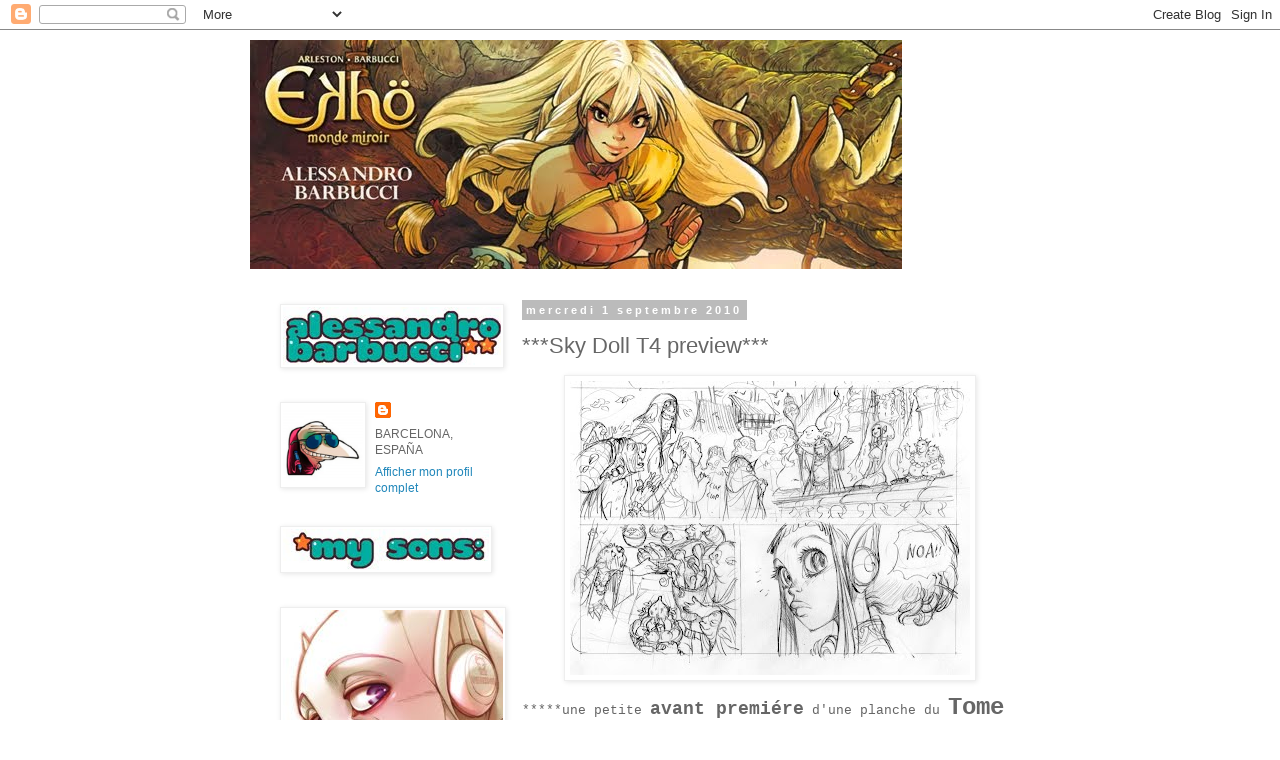

--- FILE ---
content_type: text/html; charset=UTF-8
request_url: https://alessandrobarbucci.blogspot.com/2010/09/sky-doll-t4-preview.html
body_size: 23175
content:
<!DOCTYPE html>
<html class='v2' dir='ltr' lang='fr'>
<head>
<link href='https://www.blogger.com/static/v1/widgets/335934321-css_bundle_v2.css' rel='stylesheet' type='text/css'/>
<meta content='width=1100' name='viewport'/>
<meta content='text/html; charset=UTF-8' http-equiv='Content-Type'/>
<meta content='blogger' name='generator'/>
<link href='https://alessandrobarbucci.blogspot.com/favicon.ico' rel='icon' type='image/x-icon'/>
<link href='http://alessandrobarbucci.blogspot.com/2010/09/sky-doll-t4-preview.html' rel='canonical'/>
<link rel="alternate" type="application/atom+xml" title="*** - Atom" href="https://alessandrobarbucci.blogspot.com/feeds/posts/default" />
<link rel="alternate" type="application/rss+xml" title="*** - RSS" href="https://alessandrobarbucci.blogspot.com/feeds/posts/default?alt=rss" />
<link rel="service.post" type="application/atom+xml" title="*** - Atom" href="https://www.blogger.com/feeds/4713085637098040272/posts/default" />

<link rel="alternate" type="application/atom+xml" title="*** - Atom" href="https://alessandrobarbucci.blogspot.com/feeds/349101383243367899/comments/default" />
<!--Can't find substitution for tag [blog.ieCssRetrofitLinks]-->
<link href='https://blogger.googleusercontent.com/img/b/R29vZ2xl/AVvXsEjlcnf99S2uFN57hBxAL6FO1dMsdkVtKVh_EZylXTD3dcTNbZr3XGSUfcsjM0rcDZxIUKeaJQPWoNEY9mCJ4u1nkAiAkmbJ5DA_DdQKI5Zf0t-jnDxNW-0BDy9GNRkPm81Ozuwacjp9E3w/s400/pl3extrait.jpg' rel='image_src'/>
<meta content='http://alessandrobarbucci.blogspot.com/2010/09/sky-doll-t4-preview.html' property='og:url'/>
<meta content='***Sky Doll T4 preview***' property='og:title'/>
<meta content='*****une petite avant premiére  d&#39;une planche du Tome 4  (!!!) de SkyDoll , ma série avec  Barbara Canepa . En continuant nos discours autou...' property='og:description'/>
<meta content='https://blogger.googleusercontent.com/img/b/R29vZ2xl/AVvXsEjlcnf99S2uFN57hBxAL6FO1dMsdkVtKVh_EZylXTD3dcTNbZr3XGSUfcsjM0rcDZxIUKeaJQPWoNEY9mCJ4u1nkAiAkmbJ5DA_DdQKI5Zf0t-jnDxNW-0BDy9GNRkPm81Ozuwacjp9E3w/w1200-h630-p-k-no-nu/pl3extrait.jpg' property='og:image'/>
<title>***: ***Sky Doll T4 preview***</title>
<style id='page-skin-1' type='text/css'><!--
/*
-----------------------------------------------
Blogger Template Style
Name:     Simple
Designer: Blogger
URL:      www.blogger.com
----------------------------------------------- */
/* Content
----------------------------------------------- */
body {
font: normal normal 12px 'Trebuchet MS', Trebuchet, Verdana, sans-serif;
color: #666666;
background: #ffffff none repeat scroll top left;
padding: 0 0 0 0;
}
html body .region-inner {
min-width: 0;
max-width: 100%;
width: auto;
}
h2 {
font-size: 22px;
}
a:link {
text-decoration:none;
color: #2288bb;
}
a:visited {
text-decoration:none;
color: #888888;
}
a:hover {
text-decoration:underline;
color: #33aaff;
}
.body-fauxcolumn-outer .fauxcolumn-inner {
background: transparent none repeat scroll top left;
_background-image: none;
}
.body-fauxcolumn-outer .cap-top {
position: absolute;
z-index: 1;
height: 400px;
width: 100%;
}
.body-fauxcolumn-outer .cap-top .cap-left {
width: 100%;
background: transparent none repeat-x scroll top left;
_background-image: none;
}
.content-outer {
-moz-box-shadow: 0 0 0 rgba(0, 0, 0, .15);
-webkit-box-shadow: 0 0 0 rgba(0, 0, 0, .15);
-goog-ms-box-shadow: 0 0 0 #333333;
box-shadow: 0 0 0 rgba(0, 0, 0, .15);
margin-bottom: 1px;
}
.content-inner {
padding: 10px 40px;
}
.content-inner {
background-color: #ffffff;
}
/* Header
----------------------------------------------- */
.header-outer {
background: transparent none repeat-x scroll 0 -400px;
_background-image: none;
}
.Header h1 {
font: normal normal 40px 'Trebuchet MS',Trebuchet,Verdana,sans-serif;
color: #000000;
text-shadow: 0 0 0 rgba(0, 0, 0, .2);
}
.Header h1 a {
color: #000000;
}
.Header .description {
font-size: 18px;
color: #000000;
}
.header-inner .Header .titlewrapper {
padding: 22px 0;
}
.header-inner .Header .descriptionwrapper {
padding: 0 0;
}
/* Tabs
----------------------------------------------- */
.tabs-inner .section:first-child {
border-top: 0 solid #dddddd;
}
.tabs-inner .section:first-child ul {
margin-top: -1px;
border-top: 1px solid #dddddd;
border-left: 1px solid #dddddd;
border-right: 1px solid #dddddd;
}
.tabs-inner .widget ul {
background: transparent none repeat-x scroll 0 -800px;
_background-image: none;
border-bottom: 1px solid #dddddd;
margin-top: 0;
margin-left: -30px;
margin-right: -30px;
}
.tabs-inner .widget li a {
display: inline-block;
padding: .6em 1em;
font: normal normal 12px 'Trebuchet MS', Trebuchet, Verdana, sans-serif;
color: #000000;
border-left: 1px solid #ffffff;
border-right: 1px solid #dddddd;
}
.tabs-inner .widget li:first-child a {
border-left: none;
}
.tabs-inner .widget li.selected a, .tabs-inner .widget li a:hover {
color: #000000;
background-color: #eeeeee;
text-decoration: none;
}
/* Columns
----------------------------------------------- */
.main-outer {
border-top: 0 solid transparent;
}
.fauxcolumn-left-outer .fauxcolumn-inner {
border-right: 1px solid transparent;
}
.fauxcolumn-right-outer .fauxcolumn-inner {
border-left: 1px solid transparent;
}
/* Headings
----------------------------------------------- */
div.widget > h2,
div.widget h2.title {
margin: 0 0 1em 0;
font: normal bold 11px 'Trebuchet MS',Trebuchet,Verdana,sans-serif;
color: #000000;
}
/* Widgets
----------------------------------------------- */
.widget .zippy {
color: #999999;
text-shadow: 2px 2px 1px rgba(0, 0, 0, .1);
}
.widget .popular-posts ul {
list-style: none;
}
/* Posts
----------------------------------------------- */
h2.date-header {
font: normal bold 11px Arial, Tahoma, Helvetica, FreeSans, sans-serif;
}
.date-header span {
background-color: #bbbbbb;
color: #ffffff;
padding: 0.4em;
letter-spacing: 3px;
margin: inherit;
}
.main-inner {
padding-top: 35px;
padding-bottom: 65px;
}
.main-inner .column-center-inner {
padding: 0 0;
}
.main-inner .column-center-inner .section {
margin: 0 1em;
}
.post {
margin: 0 0 45px 0;
}
h3.post-title, .comments h4 {
font: normal normal 22px 'Trebuchet MS',Trebuchet,Verdana,sans-serif;
margin: .75em 0 0;
}
.post-body {
font-size: 110%;
line-height: 1.4;
position: relative;
}
.post-body img, .post-body .tr-caption-container, .Profile img, .Image img,
.BlogList .item-thumbnail img {
padding: 2px;
background: #ffffff;
border: 1px solid #eeeeee;
-moz-box-shadow: 1px 1px 5px rgba(0, 0, 0, .1);
-webkit-box-shadow: 1px 1px 5px rgba(0, 0, 0, .1);
box-shadow: 1px 1px 5px rgba(0, 0, 0, .1);
}
.post-body img, .post-body .tr-caption-container {
padding: 5px;
}
.post-body .tr-caption-container {
color: #666666;
}
.post-body .tr-caption-container img {
padding: 0;
background: transparent;
border: none;
-moz-box-shadow: 0 0 0 rgba(0, 0, 0, .1);
-webkit-box-shadow: 0 0 0 rgba(0, 0, 0, .1);
box-shadow: 0 0 0 rgba(0, 0, 0, .1);
}
.post-header {
margin: 0 0 1.5em;
line-height: 1.6;
font-size: 90%;
}
.post-footer {
margin: 20px -2px 0;
padding: 5px 10px;
color: #666666;
background-color: #eeeeee;
border-bottom: 1px solid #eeeeee;
line-height: 1.6;
font-size: 90%;
}
#comments .comment-author {
padding-top: 1.5em;
border-top: 1px solid transparent;
background-position: 0 1.5em;
}
#comments .comment-author:first-child {
padding-top: 0;
border-top: none;
}
.avatar-image-container {
margin: .2em 0 0;
}
#comments .avatar-image-container img {
border: 1px solid #eeeeee;
}
/* Comments
----------------------------------------------- */
.comments .comments-content .icon.blog-author {
background-repeat: no-repeat;
background-image: url([data-uri]);
}
.comments .comments-content .loadmore a {
border-top: 1px solid #999999;
border-bottom: 1px solid #999999;
}
.comments .comment-thread.inline-thread {
background-color: #eeeeee;
}
.comments .continue {
border-top: 2px solid #999999;
}
/* Accents
---------------------------------------------- */
.section-columns td.columns-cell {
border-left: 1px solid transparent;
}
.blog-pager {
background: transparent url(//www.blogblog.com/1kt/simple/paging_dot.png) repeat-x scroll top center;
}
.blog-pager-older-link, .home-link,
.blog-pager-newer-link {
background-color: #ffffff;
padding: 5px;
}
.footer-outer {
border-top: 1px dashed #bbbbbb;
}
/* Mobile
----------------------------------------------- */
body.mobile  {
background-size: auto;
}
.mobile .body-fauxcolumn-outer {
background: transparent none repeat scroll top left;
}
.mobile .body-fauxcolumn-outer .cap-top {
background-size: 100% auto;
}
.mobile .content-outer {
-webkit-box-shadow: 0 0 3px rgba(0, 0, 0, .15);
box-shadow: 0 0 3px rgba(0, 0, 0, .15);
}
.mobile .tabs-inner .widget ul {
margin-left: 0;
margin-right: 0;
}
.mobile .post {
margin: 0;
}
.mobile .main-inner .column-center-inner .section {
margin: 0;
}
.mobile .date-header span {
padding: 0.1em 10px;
margin: 0 -10px;
}
.mobile h3.post-title {
margin: 0;
}
.mobile .blog-pager {
background: transparent none no-repeat scroll top center;
}
.mobile .footer-outer {
border-top: none;
}
.mobile .main-inner, .mobile .footer-inner {
background-color: #ffffff;
}
.mobile-index-contents {
color: #666666;
}
.mobile-link-button {
background-color: #2288bb;
}
.mobile-link-button a:link, .mobile-link-button a:visited {
color: #ffffff;
}
.mobile .tabs-inner .section:first-child {
border-top: none;
}
.mobile .tabs-inner .PageList .widget-content {
background-color: #eeeeee;
color: #000000;
border-top: 1px solid #dddddd;
border-bottom: 1px solid #dddddd;
}
.mobile .tabs-inner .PageList .widget-content .pagelist-arrow {
border-left: 1px solid #dddddd;
}

--></style>
<style id='template-skin-1' type='text/css'><!--
body {
min-width: 860px;
}
.content-outer, .content-fauxcolumn-outer, .region-inner {
min-width: 860px;
max-width: 860px;
_width: 860px;
}
.main-inner .columns {
padding-left: 260px;
padding-right: 0px;
}
.main-inner .fauxcolumn-center-outer {
left: 260px;
right: 0px;
/* IE6 does not respect left and right together */
_width: expression(this.parentNode.offsetWidth -
parseInt("260px") -
parseInt("0px") + 'px');
}
.main-inner .fauxcolumn-left-outer {
width: 260px;
}
.main-inner .fauxcolumn-right-outer {
width: 0px;
}
.main-inner .column-left-outer {
width: 260px;
right: 100%;
margin-left: -260px;
}
.main-inner .column-right-outer {
width: 0px;
margin-right: -0px;
}
#layout {
min-width: 0;
}
#layout .content-outer {
min-width: 0;
width: 800px;
}
#layout .region-inner {
min-width: 0;
width: auto;
}
body#layout div.add_widget {
padding: 8px;
}
body#layout div.add_widget a {
margin-left: 32px;
}
--></style>
<link href='https://www.blogger.com/dyn-css/authorization.css?targetBlogID=4713085637098040272&amp;zx=09441810-d984-47a3-b517-08a0dd66ad8a' media='none' onload='if(media!=&#39;all&#39;)media=&#39;all&#39;' rel='stylesheet'/><noscript><link href='https://www.blogger.com/dyn-css/authorization.css?targetBlogID=4713085637098040272&amp;zx=09441810-d984-47a3-b517-08a0dd66ad8a' rel='stylesheet'/></noscript>
<meta name='google-adsense-platform-account' content='ca-host-pub-1556223355139109'/>
<meta name='google-adsense-platform-domain' content='blogspot.com'/>

</head>
<body class='loading variant-simplysimple'>
<div class='navbar section' id='navbar' name='Navbar'><div class='widget Navbar' data-version='1' id='Navbar1'><script type="text/javascript">
    function setAttributeOnload(object, attribute, val) {
      if(window.addEventListener) {
        window.addEventListener('load',
          function(){ object[attribute] = val; }, false);
      } else {
        window.attachEvent('onload', function(){ object[attribute] = val; });
      }
    }
  </script>
<div id="navbar-iframe-container"></div>
<script type="text/javascript" src="https://apis.google.com/js/platform.js"></script>
<script type="text/javascript">
      gapi.load("gapi.iframes:gapi.iframes.style.bubble", function() {
        if (gapi.iframes && gapi.iframes.getContext) {
          gapi.iframes.getContext().openChild({
              url: 'https://www.blogger.com/navbar/4713085637098040272?po\x3d349101383243367899\x26origin\x3dhttps://alessandrobarbucci.blogspot.com',
              where: document.getElementById("navbar-iframe-container"),
              id: "navbar-iframe"
          });
        }
      });
    </script><script type="text/javascript">
(function() {
var script = document.createElement('script');
script.type = 'text/javascript';
script.src = '//pagead2.googlesyndication.com/pagead/js/google_top_exp.js';
var head = document.getElementsByTagName('head')[0];
if (head) {
head.appendChild(script);
}})();
</script>
</div></div>
<div class='body-fauxcolumns'>
<div class='fauxcolumn-outer body-fauxcolumn-outer'>
<div class='cap-top'>
<div class='cap-left'></div>
<div class='cap-right'></div>
</div>
<div class='fauxborder-left'>
<div class='fauxborder-right'></div>
<div class='fauxcolumn-inner'>
</div>
</div>
<div class='cap-bottom'>
<div class='cap-left'></div>
<div class='cap-right'></div>
</div>
</div>
</div>
<div class='content'>
<div class='content-fauxcolumns'>
<div class='fauxcolumn-outer content-fauxcolumn-outer'>
<div class='cap-top'>
<div class='cap-left'></div>
<div class='cap-right'></div>
</div>
<div class='fauxborder-left'>
<div class='fauxborder-right'></div>
<div class='fauxcolumn-inner'>
</div>
</div>
<div class='cap-bottom'>
<div class='cap-left'></div>
<div class='cap-right'></div>
</div>
</div>
</div>
<div class='content-outer'>
<div class='content-cap-top cap-top'>
<div class='cap-left'></div>
<div class='cap-right'></div>
</div>
<div class='fauxborder-left content-fauxborder-left'>
<div class='fauxborder-right content-fauxborder-right'></div>
<div class='content-inner'>
<header>
<div class='header-outer'>
<div class='header-cap-top cap-top'>
<div class='cap-left'></div>
<div class='cap-right'></div>
</div>
<div class='fauxborder-left header-fauxborder-left'>
<div class='fauxborder-right header-fauxborder-right'></div>
<div class='region-inner header-inner'>
<div class='header section' id='header' name='En-tête'><div class='widget Header' data-version='1' id='Header1'>
<div id='header-inner'>
<a href='https://alessandrobarbucci.blogspot.com/' style='display: block'>
<img alt='***' height='229px; ' id='Header1_headerimg' src='https://blogger.googleusercontent.com/img/b/R29vZ2xl/AVvXsEix2kPVXqKZM0dhyic63i2UtetWipl0PaSEr7Ba-cyM1MzoIKfrz3_5PJffdKW-xa49yVReDhJMGZ4BP0iQ-NE-P8MTsHUXRgz5OJczKNk0v5ashbAAR5Ti3WdQNoW66MPW7335ne9WEfY/s1600/HEADER+ekho.jpg' style='display: block' width='652px; '/>
</a>
</div>
</div></div>
</div>
</div>
<div class='header-cap-bottom cap-bottom'>
<div class='cap-left'></div>
<div class='cap-right'></div>
</div>
</div>
</header>
<div class='tabs-outer'>
<div class='tabs-cap-top cap-top'>
<div class='cap-left'></div>
<div class='cap-right'></div>
</div>
<div class='fauxborder-left tabs-fauxborder-left'>
<div class='fauxborder-right tabs-fauxborder-right'></div>
<div class='region-inner tabs-inner'>
<div class='tabs no-items section' id='crosscol' name='Toutes les colonnes'></div>
<div class='tabs no-items section' id='crosscol-overflow' name='Cross-Column 2'></div>
</div>
</div>
<div class='tabs-cap-bottom cap-bottom'>
<div class='cap-left'></div>
<div class='cap-right'></div>
</div>
</div>
<div class='main-outer'>
<div class='main-cap-top cap-top'>
<div class='cap-left'></div>
<div class='cap-right'></div>
</div>
<div class='fauxborder-left main-fauxborder-left'>
<div class='fauxborder-right main-fauxborder-right'></div>
<div class='region-inner main-inner'>
<div class='columns fauxcolumns'>
<div class='fauxcolumn-outer fauxcolumn-center-outer'>
<div class='cap-top'>
<div class='cap-left'></div>
<div class='cap-right'></div>
</div>
<div class='fauxborder-left'>
<div class='fauxborder-right'></div>
<div class='fauxcolumn-inner'>
</div>
</div>
<div class='cap-bottom'>
<div class='cap-left'></div>
<div class='cap-right'></div>
</div>
</div>
<div class='fauxcolumn-outer fauxcolumn-left-outer'>
<div class='cap-top'>
<div class='cap-left'></div>
<div class='cap-right'></div>
</div>
<div class='fauxborder-left'>
<div class='fauxborder-right'></div>
<div class='fauxcolumn-inner'>
</div>
</div>
<div class='cap-bottom'>
<div class='cap-left'></div>
<div class='cap-right'></div>
</div>
</div>
<div class='fauxcolumn-outer fauxcolumn-right-outer'>
<div class='cap-top'>
<div class='cap-left'></div>
<div class='cap-right'></div>
</div>
<div class='fauxborder-left'>
<div class='fauxborder-right'></div>
<div class='fauxcolumn-inner'>
</div>
</div>
<div class='cap-bottom'>
<div class='cap-left'></div>
<div class='cap-right'></div>
</div>
</div>
<!-- corrects IE6 width calculation -->
<div class='columns-inner'>
<div class='column-center-outer'>
<div class='column-center-inner'>
<div class='main section' id='main' name='Principal'><div class='widget Blog' data-version='1' id='Blog1'>
<div class='blog-posts hfeed'>

          <div class="date-outer">
        
<h2 class='date-header'><span>mercredi 1 septembre 2010</span></h2>

          <div class="date-posts">
        
<div class='post-outer'>
<div class='post hentry uncustomized-post-template' itemprop='blogPost' itemscope='itemscope' itemtype='http://schema.org/BlogPosting'>
<meta content='https://blogger.googleusercontent.com/img/b/R29vZ2xl/AVvXsEjlcnf99S2uFN57hBxAL6FO1dMsdkVtKVh_EZylXTD3dcTNbZr3XGSUfcsjM0rcDZxIUKeaJQPWoNEY9mCJ4u1nkAiAkmbJ5DA_DdQKI5Zf0t-jnDxNW-0BDy9GNRkPm81Ozuwacjp9E3w/s400/pl3extrait.jpg' itemprop='image_url'/>
<meta content='4713085637098040272' itemprop='blogId'/>
<meta content='349101383243367899' itemprop='postId'/>
<a name='349101383243367899'></a>
<h3 class='post-title entry-title' itemprop='name'>
***Sky Doll T4 preview***
</h3>
<div class='post-header'>
<div class='post-header-line-1'></div>
</div>
<div class='post-body entry-content' id='post-body-349101383243367899' itemprop='description articleBody'>
<a href="https://blogger.googleusercontent.com/img/b/R29vZ2xl/AVvXsEjlcnf99S2uFN57hBxAL6FO1dMsdkVtKVh_EZylXTD3dcTNbZr3XGSUfcsjM0rcDZxIUKeaJQPWoNEY9mCJ4u1nkAiAkmbJ5DA_DdQKI5Zf0t-jnDxNW-0BDy9GNRkPm81Ozuwacjp9E3w/s1600/pl3extrait.jpg" onblur="try {parent.deselectBloggerImageGracefully();} catch(e) {}"><img alt="" border="0" id="BLOGGER_PHOTO_ID_5512079954205628114" src="https://blogger.googleusercontent.com/img/b/R29vZ2xl/AVvXsEjlcnf99S2uFN57hBxAL6FO1dMsdkVtKVh_EZylXTD3dcTNbZr3XGSUfcsjM0rcDZxIUKeaJQPWoNEY9mCJ4u1nkAiAkmbJ5DA_DdQKI5Zf0t-jnDxNW-0BDy9GNRkPm81Ozuwacjp9E3w/s400/pl3extrait.jpg" style="display:block; margin:0px auto 10px; text-align:center;cursor:pointer; cursor:hand;width: 400px; height: 294px;" /></a><span class="Apple-style-span"  style="font-family:'courier new';">*****une petite <b><span class="Apple-style-span" style="font-size: large;">avant premiére</span></b> d'une planche du <span class="Apple-style-span" style="font-size: x-large;"><b>Tome 4</b></span> (!!!) de <b><span class="Apple-style-span" style="font-size: x-large;"><i>SkyDoll</i></span></b>, ma série avec <span class="Apple-style-span" style="font-family: Courier, monospace; color: rgb(204, 175, 0); line-height: 19px; "><a href="http://canepabarbara.blogspot.com/" style="color: rgb(169, 80, 27); text-decoration: none; "><span class="Apple-style-span" style="font-size: large;"> Barbara Canepa</span></a></span>. En continuant nos discours autour des <b>réligions</b>, on s'inspire ici à l'<span class="Apple-style-span" style="font-size: large;">induisme</span>. Bientôt plus de previews ,<i> stay tuned</i> ;)</span><div><span class="Apple-style-span"  style="font-family:'courier new';"><span class="Apple-style-span"  style="color:#993300;">**********una piccola </span><span class="Apple-style-span" style="font-size: large;"><span class="Apple-style-span"  style="color:#993300;">anteprima</span></span><span class="Apple-style-span"  style="color:#993300;"> di una pagina dal </span><span class="Apple-style-span" style="font-size: x-large;"><b><span class="Apple-style-span"  style="color:#993300;">volume 4</span></b></span><span class="Apple-style-span"  style="color:#993300;"> di </span><span class="Apple-style-span" style="font-size: x-large;"><b><i><span class="Apple-style-span"  style="color:#993300;">SkyDoll</span></i></b></span><span class="Apple-style-span"  style="color:#993300;">, la mia serie con<span class="Apple-style-span" style="color: rgb(204, 175, 0); font-family: Courier, monospace; font-size: 13px; line-height: 19px; "><a href="http://canepabarbara.blogspot.com/" style="color: rgb(169, 80, 27); text-decoration: none; "> <span class="Apple-style-span" style="font-size: large;">Barbara Canepa</span></a></span>. Continua il filo conduttore delle </span><span class="Apple-style-span" style="font-size: large;"><span class="Apple-style-span"  style="color:#993300;">religioni</span></span><span class="Apple-style-span"  style="color:#993300;">: per questo libro l'ispirazione é </span><b><span class="Apple-style-span"  style="color:#993300;">l'induismo</span></b><span class="Apple-style-span"  style="color:#993300;">. A presto per più dettagli :)</span></span></div><div><span class="Apple-style-span"  style="font-family:'courier new';">*******una pequeña <i>preview</i> del <span class="Apple-style-span" style="font-size: x-large;"><b>nùmero 4 de SkyDoll</b></span>, mi serie con <span class="Apple-style-span" style="font-family: Courier, monospace; color: rgb(204, 175, 0); line-height: 19px; "><a href="http://canepabarbara.blogspot.com/" style="color: rgb(169, 80, 27); text-decoration: none; "><span class="Apple-style-span" style="font-size: large;">Barbara Canepa</span></a></span>. Después de catolicismo, scientologìa y new age, nos inspiramos aquì al induismo. Muy pronto màs detalles :)</span></div>
<div style='clear: both;'></div>
</div>
<div class='post-footer'>
<div class='post-footer-line post-footer-line-1'>
<span class='post-author vcard'>
Publié par
<span class='fn' itemprop='author' itemscope='itemscope' itemtype='http://schema.org/Person'>
<meta content='https://www.blogger.com/profile/16070198066785105093' itemprop='url'/>
<a class='g-profile' href='https://www.blogger.com/profile/16070198066785105093' rel='author' title='author profile'>
<span itemprop='name'>ALESSANDRO BARBUCCI</span>
</a>
</span>
</span>
<span class='post-timestamp'>
à
<meta content='http://alessandrobarbucci.blogspot.com/2010/09/sky-doll-t4-preview.html' itemprop='url'/>
<a class='timestamp-link' href='https://alessandrobarbucci.blogspot.com/2010/09/sky-doll-t4-preview.html' rel='bookmark' title='permanent link'><abbr class='published' itemprop='datePublished' title='2010-09-01T15:44:00-07:00'>15:44</abbr></a>
</span>
<span class='post-comment-link'>
</span>
<span class='post-icons'>
<span class='item-control blog-admin pid-2053583423'>
<a href='https://www.blogger.com/post-edit.g?blogID=4713085637098040272&postID=349101383243367899&from=pencil' title='Modifier l&#39;article'>
<img alt='' class='icon-action' height='18' src='https://resources.blogblog.com/img/icon18_edit_allbkg.gif' width='18'/>
</a>
</span>
</span>
<div class='post-share-buttons goog-inline-block'>
</div>
</div>
<div class='post-footer-line post-footer-line-2'>
<span class='post-labels'>
</span>
</div>
<div class='post-footer-line post-footer-line-3'>
<span class='post-location'>
</span>
</div>
</div>
</div>
<div class='comments' id='comments'>
<a name='comments'></a>
<h4>20&#160;commentaires:</h4>
<div id='Blog1_comments-block-wrapper'>
<dl class='avatar-comment-indent' id='comments-block'>
<dt class='comment-author ' id='c234758881624593466'>
<a name='c234758881624593466'></a>
<div class="avatar-image-container vcard"><span dir="ltr"><a href="https://www.blogger.com/profile/06739013870500092180" target="" rel="nofollow" onclick="" class="avatar-hovercard" id="av-234758881624593466-06739013870500092180"><img src="https://resources.blogblog.com/img/blank.gif" width="35" height="35" class="delayLoad" style="display: none;" longdesc="//blogger.googleusercontent.com/img/b/R29vZ2xl/AVvXsEgd11fXJihvJSB8X5xOasNzMR0QF7Rp-Ygsp8upa_HwW7kSUqBTibcy_lW6a3f82PiAQ54vFEZqTWo0CnBmo0PsNtGUTbpvkDdzxqzvKOmMPRQjuWSQqSFAMN8WvkJwVQ/s45-c/GORGDELPARE01.jpg" alt="" title="Oriol">

<noscript><img src="//blogger.googleusercontent.com/img/b/R29vZ2xl/AVvXsEgd11fXJihvJSB8X5xOasNzMR0QF7Rp-Ygsp8upa_HwW7kSUqBTibcy_lW6a3f82PiAQ54vFEZqTWo0CnBmo0PsNtGUTbpvkDdzxqzvKOmMPRQjuWSQqSFAMN8WvkJwVQ/s45-c/GORGDELPARE01.jpg" width="35" height="35" class="photo" alt=""></noscript></a></span></div>
<a href='https://www.blogger.com/profile/06739013870500092180' rel='nofollow'>Oriol</a>
a dit&#8230;
</dt>
<dd class='comment-body' id='Blog1_cmt-234758881624593466'>
<p>
Que bonito que llegas a dibujar!
</p>
</dd>
<dd class='comment-footer'>
<span class='comment-timestamp'>
<a href='https://alessandrobarbucci.blogspot.com/2010/09/sky-doll-t4-preview.html?showComment=1283382460032#c234758881624593466' title='comment permalink'>
1 septembre 2010 à 16:07
</a>
<span class='item-control blog-admin pid-1219455066'>
<a class='comment-delete' href='https://www.blogger.com/comment/delete/4713085637098040272/234758881624593466' title='Supprimer le commentaire'>
<img src='https://resources.blogblog.com/img/icon_delete13.gif'/>
</a>
</span>
</span>
</dd>
<dt class='comment-author ' id='c8860229508306311580'>
<a name='c8860229508306311580'></a>
<div class="avatar-image-container vcard"><span dir="ltr"><a href="https://www.blogger.com/profile/04077753384506176582" target="" rel="nofollow" onclick="" class="avatar-hovercard" id="av-8860229508306311580-04077753384506176582"><img src="https://resources.blogblog.com/img/blank.gif" width="35" height="35" class="delayLoad" style="display: none;" longdesc="//4.bp.blogspot.com/_ZKjykgV0ir4/Sj1kNP1kqWI/AAAAAAAAABg/Sfd3z5CWyFI/S45-s35/mini%2Bculto_al_ego_by_uialwen.jpg" alt="" title="Uialwen">

<noscript><img src="//4.bp.blogspot.com/_ZKjykgV0ir4/Sj1kNP1kqWI/AAAAAAAAABg/Sfd3z5CWyFI/S45-s35/mini%2Bculto_al_ego_by_uialwen.jpg" width="35" height="35" class="photo" alt=""></noscript></a></span></div>
<a href='https://www.blogger.com/profile/04077753384506176582' rel='nofollow'>Uialwen</a>
a dit&#8230;
</dt>
<dd class='comment-body' id='Blog1_cmt-8860229508306311580'>
<p>
que bueno tener noticias del tomo 4!!!<br />se ve interesante el sketch que subiste, ya imagino como se vera pintado por Barbara... todos esos colores del hinduismo :)<br /><br />Saludos!
</p>
</dd>
<dd class='comment-footer'>
<span class='comment-timestamp'>
<a href='https://alessandrobarbucci.blogspot.com/2010/09/sky-doll-t4-preview.html?showComment=1283384985008#c8860229508306311580' title='comment permalink'>
1 septembre 2010 à 16:49
</a>
<span class='item-control blog-admin pid-1174362286'>
<a class='comment-delete' href='https://www.blogger.com/comment/delete/4713085637098040272/8860229508306311580' title='Supprimer le commentaire'>
<img src='https://resources.blogblog.com/img/icon_delete13.gif'/>
</a>
</span>
</span>
</dd>
<dt class='comment-author ' id='c3808613380488178768'>
<a name='c3808613380488178768'></a>
<div class="avatar-image-container vcard"><span dir="ltr"><a href="https://www.blogger.com/profile/01411147550333133237" target="" rel="nofollow" onclick="" class="avatar-hovercard" id="av-3808613380488178768-01411147550333133237"><img src="https://resources.blogblog.com/img/blank.gif" width="35" height="35" class="delayLoad" style="display: none;" longdesc="//blogger.googleusercontent.com/img/b/R29vZ2xl/AVvXsEjVwlZvV6R-LDYvRBc0erNTEStCtiuG_6HsS8L3RTxEOKjH8xzzAhbNhkM1gqUsPQM7j3NIS9ad_50v7Y6T5rDMn2yjkCRqScrcoe6BK_TmR9ozxd2JiHUqRUjefqHXW60/s45-c/concerned-ikono.jpg" alt="" title="Fabian">

<noscript><img src="//blogger.googleusercontent.com/img/b/R29vZ2xl/AVvXsEjVwlZvV6R-LDYvRBc0erNTEStCtiuG_6HsS8L3RTxEOKjH8xzzAhbNhkM1gqUsPQM7j3NIS9ad_50v7Y6T5rDMn2yjkCRqScrcoe6BK_TmR9ozxd2JiHUqRUjefqHXW60/s45-c/concerned-ikono.jpg" width="35" height="35" class="photo" alt=""></noscript></a></span></div>
<a href='https://www.blogger.com/profile/01411147550333133237' rel='nofollow'>Fabian</a>
a dit&#8230;
</dt>
<dd class='comment-body' id='Blog1_cmt-3808613380488178768'>
<p>
Por Fin Por Fin!!!! Tanto tiempo esperando!!! Cuento los días a el momento en que pueda tenerlo en mis manos!! :)
</p>
</dd>
<dd class='comment-footer'>
<span class='comment-timestamp'>
<a href='https://alessandrobarbucci.blogspot.com/2010/09/sky-doll-t4-preview.html?showComment=1283386374601#c3808613380488178768' title='comment permalink'>
1 septembre 2010 à 17:12
</a>
<span class='item-control blog-admin pid-2139459766'>
<a class='comment-delete' href='https://www.blogger.com/comment/delete/4713085637098040272/3808613380488178768' title='Supprimer le commentaire'>
<img src='https://resources.blogblog.com/img/icon_delete13.gif'/>
</a>
</span>
</span>
</dd>
<dt class='comment-author ' id='c423092605172642156'>
<a name='c423092605172642156'></a>
<div class="avatar-image-container avatar-stock"><span dir="ltr"><img src="//resources.blogblog.com/img/blank.gif" width="35" height="35" alt="" title="Anonyme">

</span></div>
Anonyme
a dit&#8230;
</dt>
<dd class='comment-body' id='Blog1_cmt-423092605172642156'>
<p>
arrr una lagrimilla al ver tal avance, por fiiin!! despues de tanto tiempo esperando, esperare impaciente ese cuarto número :)
</p>
</dd>
<dd class='comment-footer'>
<span class='comment-timestamp'>
<a href='https://alessandrobarbucci.blogspot.com/2010/09/sky-doll-t4-preview.html?showComment=1283415079945#c423092605172642156' title='comment permalink'>
2 septembre 2010 à 01:11
</a>
<span class='item-control blog-admin pid-875017460'>
<a class='comment-delete' href='https://www.blogger.com/comment/delete/4713085637098040272/423092605172642156' title='Supprimer le commentaire'>
<img src='https://resources.blogblog.com/img/icon_delete13.gif'/>
</a>
</span>
</span>
</dd>
<dt class='comment-author ' id='c2344199196384250293'>
<a name='c2344199196384250293'></a>
<div class="avatar-image-container vcard"><span dir="ltr"><a href="https://www.blogger.com/profile/08809287261789908878" target="" rel="nofollow" onclick="" class="avatar-hovercard" id="av-2344199196384250293-08809287261789908878"><img src="https://resources.blogblog.com/img/blank.gif" width="35" height="35" class="delayLoad" style="display: none;" longdesc="//blogger.googleusercontent.com/img/b/R29vZ2xl/AVvXsEh48LABEBbPH5TXw_aSyAs2zHyRAd9qGJu0cAEGm_KGbee_xoNpA6Dv4XA99A_IrTxKXdedxIVBksH-XhrGD0rdU8sCVduNV6BaNPS0ezimrDG_bnurRyRn35ucMM1mNQ/s45-c/perfil.jpg" alt="" title="Oskar Iglesias">

<noscript><img src="//blogger.googleusercontent.com/img/b/R29vZ2xl/AVvXsEh48LABEBbPH5TXw_aSyAs2zHyRAd9qGJu0cAEGm_KGbee_xoNpA6Dv4XA99A_IrTxKXdedxIVBksH-XhrGD0rdU8sCVduNV6BaNPS0ezimrDG_bnurRyRn35ucMM1mNQ/s45-c/perfil.jpg" width="35" height="35" class="photo" alt=""></noscript></a></span></div>
<a href='https://www.blogger.com/profile/08809287261789908878' rel='nofollow'>Oskar Iglesias</a>
a dit&#8230;
</dt>
<dd class='comment-body' id='Blog1_cmt-2344199196384250293'>
<p>
Que buena pinta tiene.
</p>
</dd>
<dd class='comment-footer'>
<span class='comment-timestamp'>
<a href='https://alessandrobarbucci.blogspot.com/2010/09/sky-doll-t4-preview.html?showComment=1283417005659#c2344199196384250293' title='comment permalink'>
2 septembre 2010 à 01:43
</a>
<span class='item-control blog-admin pid-294716990'>
<a class='comment-delete' href='https://www.blogger.com/comment/delete/4713085637098040272/2344199196384250293' title='Supprimer le commentaire'>
<img src='https://resources.blogblog.com/img/icon_delete13.gif'/>
</a>
</span>
</span>
</dd>
<dt class='comment-author ' id='c4725615841585807458'>
<a name='c4725615841585807458'></a>
<div class="avatar-image-container vcard"><span dir="ltr"><a href="https://www.blogger.com/profile/13192914842459172390" target="" rel="nofollow" onclick="" class="avatar-hovercard" id="av-4725615841585807458-13192914842459172390"><img src="https://resources.blogblog.com/img/blank.gif" width="35" height="35" class="delayLoad" style="display: none;" longdesc="//blogger.googleusercontent.com/img/b/R29vZ2xl/AVvXsEjOXJ5EWx08Umpvxdvsy91IL7txio-Rtx3bt6oK4Rblt0gR0BdXDAmNPtnT7jeqyzJj5IjnoHaTszTjy0ADvQv8_xRnex9nBnSFr4YJ8snFv7jkcyWyffRjxaBrX9yV9Og/s45-c/*" alt="" title="Cindora">

<noscript><img src="//blogger.googleusercontent.com/img/b/R29vZ2xl/AVvXsEjOXJ5EWx08Umpvxdvsy91IL7txio-Rtx3bt6oK4Rblt0gR0BdXDAmNPtnT7jeqyzJj5IjnoHaTszTjy0ADvQv8_xRnex9nBnSFr4YJ8snFv7jkcyWyffRjxaBrX9yV9Og/s45-c/*" width="35" height="35" class="photo" alt=""></noscript></a></span></div>
<a href='https://www.blogger.com/profile/13192914842459172390' rel='nofollow'>Cindora</a>
a dit&#8230;
</dt>
<dd class='comment-body' id='Blog1_cmt-4725615841585807458'>
<p>
I can&#39;t wait anymore xDDD I&#39;m really excited!!! *happy*
</p>
</dd>
<dd class='comment-footer'>
<span class='comment-timestamp'>
<a href='https://alessandrobarbucci.blogspot.com/2010/09/sky-doll-t4-preview.html?showComment=1283417646341#c4725615841585807458' title='comment permalink'>
2 septembre 2010 à 01:54
</a>
<span class='item-control blog-admin pid-1109109919'>
<a class='comment-delete' href='https://www.blogger.com/comment/delete/4713085637098040272/4725615841585807458' title='Supprimer le commentaire'>
<img src='https://resources.blogblog.com/img/icon_delete13.gif'/>
</a>
</span>
</span>
</dd>
<dt class='comment-author ' id='c4445199557224119040'>
<a name='c4445199557224119040'></a>
<div class="avatar-image-container vcard"><span dir="ltr"><a href="https://www.blogger.com/profile/11823909039827965975" target="" rel="nofollow" onclick="" class="avatar-hovercard" id="av-4445199557224119040-11823909039827965975"><img src="https://resources.blogblog.com/img/blank.gif" width="35" height="35" class="delayLoad" style="display: none;" longdesc="//3.bp.blogspot.com/_-RXTkjyKFxo/SdF0FlQJioI/AAAAAAAAAJ8/f-C0lZhH4Ws/S45-s35/mi%2Bfoto%2Bperfil.jpg" alt="" title="Eva Huertas">

<noscript><img src="//3.bp.blogspot.com/_-RXTkjyKFxo/SdF0FlQJioI/AAAAAAAAAJ8/f-C0lZhH4Ws/S45-s35/mi%2Bfoto%2Bperfil.jpg" width="35" height="35" class="photo" alt=""></noscript></a></span></div>
<a href='https://www.blogger.com/profile/11823909039827965975' rel='nofollow'>Eva Huertas</a>
a dit&#8230;
</dt>
<dd class='comment-body' id='Blog1_cmt-4445199557224119040'>
<p>
que guapaaaaaaa! :D<br /><br />le queda bién el pelo así, aunque sigo pensando que te inspiraste en Erykah Badu, sobretodo en este clip<br />http://www.youtube.com/watch?v=OqN0jsSeqPo<br /><br />pues este es mi último descubrimiento, alo9mejor te interesa el tupé o los zapatos para Noa xD<br />http://www.youtube.com/watch?v=pwnefUaKCbc
</p>
</dd>
<dd class='comment-footer'>
<span class='comment-timestamp'>
<a href='https://alessandrobarbucci.blogspot.com/2010/09/sky-doll-t4-preview.html?showComment=1283420197048#c4445199557224119040' title='comment permalink'>
2 septembre 2010 à 02:36
</a>
<span class='item-control blog-admin pid-561417719'>
<a class='comment-delete' href='https://www.blogger.com/comment/delete/4713085637098040272/4445199557224119040' title='Supprimer le commentaire'>
<img src='https://resources.blogblog.com/img/icon_delete13.gif'/>
</a>
</span>
</span>
</dd>
<dt class='comment-author ' id='c2610534628066774955'>
<a name='c2610534628066774955'></a>
<div class="avatar-image-container vcard"><span dir="ltr"><a href="https://www.blogger.com/profile/16550709040320603937" target="" rel="nofollow" onclick="" class="avatar-hovercard" id="av-2610534628066774955-16550709040320603937"><img src="https://resources.blogblog.com/img/blank.gif" width="35" height="35" class="delayLoad" style="display: none;" longdesc="//blogger.googleusercontent.com/img/b/R29vZ2xl/AVvXsEiY2dqcnoCYNyhOgacZqRIpvoNtTvK-EBM1hTNHePDcNz-sSy53WfwcXkInTF-nTj38W-OoxZRhX6yPIq66_CueFxNsYDDt1dGSApT9Ea6b4LrgrE5b1o04W-zswCFMVUE/s45-c/miniature.jpg" alt="" title="cyrille">

<noscript><img src="//blogger.googleusercontent.com/img/b/R29vZ2xl/AVvXsEiY2dqcnoCYNyhOgacZqRIpvoNtTvK-EBM1hTNHePDcNz-sSy53WfwcXkInTF-nTj38W-OoxZRhX6yPIq66_CueFxNsYDDt1dGSApT9Ea6b4LrgrE5b1o04W-zswCFMVUE/s45-c/miniature.jpg" width="35" height="35" class="photo" alt=""></noscript></a></span></div>
<a href='https://www.blogger.com/profile/16550709040320603937' rel='nofollow'>cyrille</a>
a dit&#8230;
</dt>
<dd class='comment-body' id='Blog1_cmt-2610534628066774955'>
<p>
Oh la la, ça va être terrible... je suis impatient de mettre le nez dedans... ;)
</p>
</dd>
<dd class='comment-footer'>
<span class='comment-timestamp'>
<a href='https://alessandrobarbucci.blogspot.com/2010/09/sky-doll-t4-preview.html?showComment=1283421871180#c2610534628066774955' title='comment permalink'>
2 septembre 2010 à 03:04
</a>
<span class='item-control blog-admin pid-1271350424'>
<a class='comment-delete' href='https://www.blogger.com/comment/delete/4713085637098040272/2610534628066774955' title='Supprimer le commentaire'>
<img src='https://resources.blogblog.com/img/icon_delete13.gif'/>
</a>
</span>
</span>
</dd>
<dt class='comment-author ' id='c1055288290954579131'>
<a name='c1055288290954579131'></a>
<div class="avatar-image-container vcard"><span dir="ltr"><a href="https://www.blogger.com/profile/07235271284793478463" target="" rel="nofollow" onclick="" class="avatar-hovercard" id="av-1055288290954579131-07235271284793478463"><img src="https://resources.blogblog.com/img/blank.gif" width="35" height="35" class="delayLoad" style="display: none;" longdesc="//blogger.googleusercontent.com/img/b/R29vZ2xl/AVvXsEj9n9opy1FQJOO1jB9ru_BYjiEf19jEcj5cNHVS5HLjOQOP8hnQLbakmto75hLQVfYmUcAktiqq3L6vLL-rok8gWZFNxB0XhrC2FJbRemR0EmjcXi4iV7s3HQSI2aNlIyk/s45-c/avarar+Mirella.jpg" alt="" title="Mirella">

<noscript><img src="//blogger.googleusercontent.com/img/b/R29vZ2xl/AVvXsEj9n9opy1FQJOO1jB9ru_BYjiEf19jEcj5cNHVS5HLjOQOP8hnQLbakmto75hLQVfYmUcAktiqq3L6vLL-rok8gWZFNxB0XhrC2FJbRemR0EmjcXi4iV7s3HQSI2aNlIyk/s45-c/avarar+Mirella.jpg" width="35" height="35" class="photo" alt=""></noscript></a></span></div>
<a href='https://www.blogger.com/profile/07235271284793478463' rel='nofollow'>Mirella</a>
a dit&#8230;
</dt>
<dd class='comment-body' id='Blog1_cmt-1055288290954579131'>
<p>
fighissimooooooooooooo!!!!
</p>
</dd>
<dd class='comment-footer'>
<span class='comment-timestamp'>
<a href='https://alessandrobarbucci.blogspot.com/2010/09/sky-doll-t4-preview.html?showComment=1283430578655#c1055288290954579131' title='comment permalink'>
2 septembre 2010 à 05:29
</a>
<span class='item-control blog-admin pid-1566395954'>
<a class='comment-delete' href='https://www.blogger.com/comment/delete/4713085637098040272/1055288290954579131' title='Supprimer le commentaire'>
<img src='https://resources.blogblog.com/img/icon_delete13.gif'/>
</a>
</span>
</span>
</dd>
<dt class='comment-author ' id='c1331267745625857445'>
<a name='c1331267745625857445'></a>
<div class="avatar-image-container avatar-stock"><span dir="ltr"><a href="https://www.blogger.com/profile/13257641787149172336" target="" rel="nofollow" onclick="" class="avatar-hovercard" id="av-1331267745625857445-13257641787149172336"><img src="//www.blogger.com/img/blogger_logo_round_35.png" width="35" height="35" alt="" title="Unknown">

</a></span></div>
<a href='https://www.blogger.com/profile/13257641787149172336' rel='nofollow'>Unknown</a>
a dit&#8230;
</dt>
<dd class='comment-body' id='Blog1_cmt-1331267745625857445'>
<p>
UN NUEVO SKYDOLL??? siiiiIIIII!!! &quot;\(^0^)&gt; *bailoteo espasmódico*<br />Deseandito estoy de pillarmelo &quot;\(*_*)/&quot; &lt;-(más bailoteo)<br />Eres una máquina dibujando (tendrás cuatro brazos o algo de eso, fijo). Chosp 2 y Skydoll 4. Genial ^________^ jojohj
</p>
</dd>
<dd class='comment-footer'>
<span class='comment-timestamp'>
<a href='https://alessandrobarbucci.blogspot.com/2010/09/sky-doll-t4-preview.html?showComment=1283446916972#c1331267745625857445' title='comment permalink'>
2 septembre 2010 à 10:01
</a>
<span class='item-control blog-admin pid-1773561643'>
<a class='comment-delete' href='https://www.blogger.com/comment/delete/4713085637098040272/1331267745625857445' title='Supprimer le commentaire'>
<img src='https://resources.blogblog.com/img/icon_delete13.gif'/>
</a>
</span>
</span>
</dd>
<dt class='comment-author ' id='c7231150639544052170'>
<a name='c7231150639544052170'></a>
<div class="avatar-image-container vcard"><span dir="ltr"><a href="https://www.blogger.com/profile/13560555790213788637" target="" rel="nofollow" onclick="" class="avatar-hovercard" id="av-7231150639544052170-13560555790213788637"><img src="https://resources.blogblog.com/img/blank.gif" width="35" height="35" class="delayLoad" style="display: none;" longdesc="//blogger.googleusercontent.com/img/b/R29vZ2xl/AVvXsEgDdQtupO9AVO7k0cHVmARxntDhSYGJS5Jt_Kn9D-0TUuTqcVnAWXJBg-kLoFuYnmRQT3Mj8tt6QlP2RfRUTBW06H5QIY_Q5e8lPJ_TS8f4Tg-ljbmciJE2XiIW2_dXeuk/s45-c/fool01.jpgbis" alt="" title="Gus">

<noscript><img src="//blogger.googleusercontent.com/img/b/R29vZ2xl/AVvXsEgDdQtupO9AVO7k0cHVmARxntDhSYGJS5Jt_Kn9D-0TUuTqcVnAWXJBg-kLoFuYnmRQT3Mj8tt6QlP2RfRUTBW06H5QIY_Q5e8lPJ_TS8f4Tg-ljbmciJE2XiIW2_dXeuk/s45-c/fool01.jpgbis" width="35" height="35" class="photo" alt=""></noscript></a></span></div>
<a href='https://www.blogger.com/profile/13560555790213788637' rel='nofollow'>Gus</a>
a dit&#8230;
</dt>
<dd class='comment-body' id='Blog1_cmt-7231150639544052170'>
<p>
Hi hi, que ça a l&#39;air chouette! Noa semble se mettre encore dans des situations embarrassantes! ^^<br />Et je suis très intrigué par le &quot;Total Book&quot; aussi, que de mystères! :)
</p>
</dd>
<dd class='comment-footer'>
<span class='comment-timestamp'>
<a href='https://alessandrobarbucci.blogspot.com/2010/09/sky-doll-t4-preview.html?showComment=1283525231773#c7231150639544052170' title='comment permalink'>
3 septembre 2010 à 07:47
</a>
<span class='item-control blog-admin pid-1546436291'>
<a class='comment-delete' href='https://www.blogger.com/comment/delete/4713085637098040272/7231150639544052170' title='Supprimer le commentaire'>
<img src='https://resources.blogblog.com/img/icon_delete13.gif'/>
</a>
</span>
</span>
</dd>
<dt class='comment-author ' id='c3938579317720139820'>
<a name='c3938579317720139820'></a>
<div class="avatar-image-container vcard"><span dir="ltr"><a href="https://www.blogger.com/profile/13267791232045950845" target="" rel="nofollow" onclick="" class="avatar-hovercard" id="av-3938579317720139820-13267791232045950845"><img src="https://resources.blogblog.com/img/blank.gif" width="35" height="35" class="delayLoad" style="display: none;" longdesc="//blogger.googleusercontent.com/img/b/R29vZ2xl/AVvXsEgdxqoTnfDvGbKLTDdk67R1vdKtirWyRSQJWV18xe9jk7k-FH4BNEE6a0mijqnpZGcWl15unsBf_yHagiRzgNyZ8OCwPXf6lw8mDKrhZr_T6PnVJ3YcW2OaeRl88TXG0Nw/s45-c/Untitled-1.jpg" alt="" title="Davide Percivalli">

<noscript><img src="//blogger.googleusercontent.com/img/b/R29vZ2xl/AVvXsEgdxqoTnfDvGbKLTDdk67R1vdKtirWyRSQJWV18xe9jk7k-FH4BNEE6a0mijqnpZGcWl15unsBf_yHagiRzgNyZ8OCwPXf6lw8mDKrhZr_T6PnVJ3YcW2OaeRl88TXG0Nw/s45-c/Untitled-1.jpg" width="35" height="35" class="photo" alt=""></noscript></a></span></div>
<a href='https://www.blogger.com/profile/13267791232045950845' rel='nofollow'>Davide Percivalli</a>
a dit&#8230;
</dt>
<dd class='comment-body' id='Blog1_cmt-3938579317720139820'>
<p>
Bene, sono curioso di vedere come tratterete un argomento conduttore tanto ricco e sfaccettato...<br /><br />Inoltre, una domandina: nell&#39;immagine postata prima di questa ho visto una serie 7 simbolini, tra cui quelli di Lodovica, Aqua e (presumo) Agape. Questo vuol dire che la serie è pensata sui 7 volumi?..
</p>
</dd>
<dd class='comment-footer'>
<span class='comment-timestamp'>
<a href='https://alessandrobarbucci.blogspot.com/2010/09/sky-doll-t4-preview.html?showComment=1283532135571#c3938579317720139820' title='comment permalink'>
3 septembre 2010 à 09:42
</a>
<span class='item-control blog-admin pid-272045270'>
<a class='comment-delete' href='https://www.blogger.com/comment/delete/4713085637098040272/3938579317720139820' title='Supprimer le commentaire'>
<img src='https://resources.blogblog.com/img/icon_delete13.gif'/>
</a>
</span>
</span>
</dd>
<dt class='comment-author ' id='c6007473124760961413'>
<a name='c6007473124760961413'></a>
<div class="avatar-image-container vcard"><span dir="ltr"><a href="https://www.blogger.com/profile/16549465340517080862" target="" rel="nofollow" onclick="" class="avatar-hovercard" id="av-6007473124760961413-16549465340517080862"><img src="https://resources.blogblog.com/img/blank.gif" width="35" height="35" class="delayLoad" style="display: none;" longdesc="//blogger.googleusercontent.com/img/b/R29vZ2xl/AVvXsEhWckfccjkHj7TFsfWbiX1UeZBImt8y5fpe0xLA13D2f_429WCB90Zqkl4lgiVGRNHh70gzjFXpVWxnErG6Imtq4oJolGSyUKAydy0gmRje2UP35PVcA3A6ZmbxWbSuMw/s45-c/avapoulp150.jpg" alt="" title="Maelweilh">

<noscript><img src="//blogger.googleusercontent.com/img/b/R29vZ2xl/AVvXsEhWckfccjkHj7TFsfWbiX1UeZBImt8y5fpe0xLA13D2f_429WCB90Zqkl4lgiVGRNHh70gzjFXpVWxnErG6Imtq4oJolGSyUKAydy0gmRje2UP35PVcA3A6ZmbxWbSuMw/s45-c/avapoulp150.jpg" width="35" height="35" class="photo" alt=""></noscript></a></span></div>
<a href='https://www.blogger.com/profile/16549465340517080862' rel='nofollow'>Maelweilh</a>
a dit&#8230;
</dt>
<dd class='comment-body' id='Blog1_cmt-6007473124760961413'>
<p>
Le nouveau skydoll en route pour de bon ? &#176;3&#176;<br />Go go Barbucci ! Tu n&#39;imagines pas le nombres de personnes qui n&#39;attendent que ça (ou si, peut-être..).
</p>
</dd>
<dd class='comment-footer'>
<span class='comment-timestamp'>
<a href='https://alessandrobarbucci.blogspot.com/2010/09/sky-doll-t4-preview.html?showComment=1283532464323#c6007473124760961413' title='comment permalink'>
3 septembre 2010 à 09:47
</a>
<span class='item-control blog-admin pid-1686904214'>
<a class='comment-delete' href='https://www.blogger.com/comment/delete/4713085637098040272/6007473124760961413' title='Supprimer le commentaire'>
<img src='https://resources.blogblog.com/img/icon_delete13.gif'/>
</a>
</span>
</span>
</dd>
<dt class='comment-author ' id='c5455283726848642189'>
<a name='c5455283726848642189'></a>
<div class="avatar-image-container vcard"><span dir="ltr"><a href="https://www.blogger.com/profile/03684023328198112505" target="" rel="nofollow" onclick="" class="avatar-hovercard" id="av-5455283726848642189-03684023328198112505"><img src="https://resources.blogblog.com/img/blank.gif" width="35" height="35" class="delayLoad" style="display: none;" longdesc="//blogger.googleusercontent.com/img/b/R29vZ2xl/AVvXsEg0I9PxBw2ZWeCNaEBgJ1N9iwWW6dXsjruJs9RbTfD2iDd1zU3eX31ip6oBTHeSG_fXc78PG7qRplqSjAU8rRlhqAzXaaG6Z31CStHyVIO98l8lO16yzCf-VByKBRUYow/s45-c/Swimming+Home.jpg" alt="" title="Be&ntilde;at Olea Irureta">

<noscript><img src="//blogger.googleusercontent.com/img/b/R29vZ2xl/AVvXsEg0I9PxBw2ZWeCNaEBgJ1N9iwWW6dXsjruJs9RbTfD2iDd1zU3eX31ip6oBTHeSG_fXc78PG7qRplqSjAU8rRlhqAzXaaG6Z31CStHyVIO98l8lO16yzCf-VByKBRUYow/s45-c/Swimming+Home.jpg" width="35" height="35" class="photo" alt=""></noscript></a></span></div>
<a href='https://www.blogger.com/profile/03684023328198112505' rel='nofollow'>Beñat Olea Irureta</a>
a dit&#8230;
</dt>
<dd class='comment-body' id='Blog1_cmt-5455283726848642189'>
<p>
Qué ganas de tenerlo ya en nuestras manos!<br />Esperaremos con ansia :D
</p>
</dd>
<dd class='comment-footer'>
<span class='comment-timestamp'>
<a href='https://alessandrobarbucci.blogspot.com/2010/09/sky-doll-t4-preview.html?showComment=1283596350004#c5455283726848642189' title='comment permalink'>
4 septembre 2010 à 03:32
</a>
<span class='item-control blog-admin pid-2084612644'>
<a class='comment-delete' href='https://www.blogger.com/comment/delete/4713085637098040272/5455283726848642189' title='Supprimer le commentaire'>
<img src='https://resources.blogblog.com/img/icon_delete13.gif'/>
</a>
</span>
</span>
</dd>
<dt class='comment-author ' id='c1914450412398687908'>
<a name='c1914450412398687908'></a>
<div class="avatar-image-container vcard"><span dir="ltr"><a href="https://www.blogger.com/profile/05744273084105012621" target="" rel="nofollow" onclick="" class="avatar-hovercard" id="av-1914450412398687908-05744273084105012621"><img src="https://resources.blogblog.com/img/blank.gif" width="35" height="35" class="delayLoad" style="display: none;" longdesc="//4.bp.blogspot.com/-PACqy9RIvB4/U8LblaP6dXI/AAAAAAAAC7Q/C2cMnDkhPys/s35/*" alt="" title="Sandra Cardona">

<noscript><img src="//4.bp.blogspot.com/-PACqy9RIvB4/U8LblaP6dXI/AAAAAAAAC7Q/C2cMnDkhPys/s35/*" width="35" height="35" class="photo" alt=""></noscript></a></span></div>
<a href='https://www.blogger.com/profile/05744273084105012621' rel='nofollow'>Sandra Cardona</a>
a dit&#8230;
</dt>
<dd class='comment-body' id='Blog1_cmt-1914450412398687908'>
<p>
Me encanta!!
</p>
</dd>
<dd class='comment-footer'>
<span class='comment-timestamp'>
<a href='https://alessandrobarbucci.blogspot.com/2010/09/sky-doll-t4-preview.html?showComment=1283623960606#c1914450412398687908' title='comment permalink'>
4 septembre 2010 à 11:12
</a>
<span class='item-control blog-admin pid-1214358792'>
<a class='comment-delete' href='https://www.blogger.com/comment/delete/4713085637098040272/1914450412398687908' title='Supprimer le commentaire'>
<img src='https://resources.blogblog.com/img/icon_delete13.gif'/>
</a>
</span>
</span>
</dd>
<dt class='comment-author ' id='c5075586633718845417'>
<a name='c5075586633718845417'></a>
<div class="avatar-image-container vcard"><span dir="ltr"><a href="https://www.blogger.com/profile/15208638184036801927" target="" rel="nofollow" onclick="" class="avatar-hovercard" id="av-5075586633718845417-15208638184036801927"><img src="https://resources.blogblog.com/img/blank.gif" width="35" height="35" class="delayLoad" style="display: none;" longdesc="//blogger.googleusercontent.com/img/b/R29vZ2xl/AVvXsEjWZ4MbiPuLLgpxg7HcvNCLCMoW-f5HaLmqZ7Dws6B3E0d6HkgqPQKTuKdVqiuH5JbV73n456e6tYQK5IhmjQs87sfX2oP__EVA1TapqsBgFQxC2MC3Y7eGa7oIUiKq7w/s45-c/avatar_vero+%282%29.jpg" alt="" title="VA ">

<noscript><img src="//blogger.googleusercontent.com/img/b/R29vZ2xl/AVvXsEjWZ4MbiPuLLgpxg7HcvNCLCMoW-f5HaLmqZ7Dws6B3E0d6HkgqPQKTuKdVqiuH5JbV73n456e6tYQK5IhmjQs87sfX2oP__EVA1TapqsBgFQxC2MC3Y7eGa7oIUiKq7w/s45-c/avatar_vero+%282%29.jpg" width="35" height="35" class="photo" alt=""></noscript></a></span></div>
<a href='https://www.blogger.com/profile/15208638184036801927' rel='nofollow'>VA </a>
a dit&#8230;
</dt>
<dd class='comment-body' id='Blog1_cmt-5075586633718845417'>
<p>
UAAALAA!!qué gran noticia!!:D impaciente estoy de verlo terminado :) mucho ánimo y enhorabuena por la serie!^^
</p>
</dd>
<dd class='comment-footer'>
<span class='comment-timestamp'>
<a href='https://alessandrobarbucci.blogspot.com/2010/09/sky-doll-t4-preview.html?showComment=1283630956969#c5075586633718845417' title='comment permalink'>
4 septembre 2010 à 13:09
</a>
<span class='item-control blog-admin pid-411539113'>
<a class='comment-delete' href='https://www.blogger.com/comment/delete/4713085637098040272/5075586633718845417' title='Supprimer le commentaire'>
<img src='https://resources.blogblog.com/img/icon_delete13.gif'/>
</a>
</span>
</span>
</dd>
<dt class='comment-author ' id='c9061169452016771208'>
<a name='c9061169452016771208'></a>
<div class="avatar-image-container avatar-stock"><span dir="ltr"><a href="https://www.blogger.com/profile/02439472580599794558" target="" rel="nofollow" onclick="" class="avatar-hovercard" id="av-9061169452016771208-02439472580599794558"><img src="//www.blogger.com/img/blogger_logo_round_35.png" width="35" height="35" alt="" title="KattaZac">

</a></span></div>
<a href='https://www.blogger.com/profile/02439472580599794558' rel='nofollow'>KattaZac</a>
a dit&#8230;
</dt>
<dd class='comment-body' id='Blog1_cmt-9061169452016771208'>
<p>
uuuuuuuuuuuuh non vedo l&#39;ora!!! in Italia lo pubblicherà sempre Pavesio? :O))))
</p>
</dd>
<dd class='comment-footer'>
<span class='comment-timestamp'>
<a href='https://alessandrobarbucci.blogspot.com/2010/09/sky-doll-t4-preview.html?showComment=1283805428474#c9061169452016771208' title='comment permalink'>
6 septembre 2010 à 13:37
</a>
<span class='item-control blog-admin pid-887455451'>
<a class='comment-delete' href='https://www.blogger.com/comment/delete/4713085637098040272/9061169452016771208' title='Supprimer le commentaire'>
<img src='https://resources.blogblog.com/img/icon_delete13.gif'/>
</a>
</span>
</span>
</dd>
<dt class='comment-author ' id='c5675187284551585834'>
<a name='c5675187284551585834'></a>
<div class="avatar-image-container avatar-stock"><span dir="ltr"><a href="https://www.blogger.com/profile/02221561593432696548" target="" rel="nofollow" onclick="" class="avatar-hovercard" id="av-5675187284551585834-02221561593432696548"><img src="//www.blogger.com/img/blogger_logo_round_35.png" width="35" height="35" alt="" title="oakleyses">

</a></span></div>
<a href='https://www.blogger.com/profile/02221561593432696548' rel='nofollow'>oakleyses</a>
a dit&#8230;
</dt>
<dd class='comment-body' id='Blog1_cmt-5675187284551585834'>
<p>
<a href="http://www.polo-ralphlauren.in.net/" rel="nofollow">polo ralph lauren outlet</a>, <a href="http://www.tiffany-and-co.in.net/" rel="nofollow">tiffany and co jewelry</a>, <a href="http://www.coachoutlet.jp.net/" rel="nofollow">coach outlet</a>, <a href="http://www.longchamphandbagsoutlet.us.com/" rel="nofollow">longchamp outlet</a>, <a href="http://www.oakley-sunglasses.in.net/" rel="nofollow">oakley vault</a>, <a href="http://www.raybansunglasses.in.net/" rel="nofollow">ray ban outlet</a>, <a href="http://www.nikeoutlet.in.net/" rel="nofollow">nike outlet</a>, <a href="http://www.katespadeoutletonline.in.net/" rel="nofollow">kate spade outlet online</a>, <a href="http://www.coachpurses.in.net/" rel="nofollow">coach purses</a>, <a href="http://www.christian-louboutin.me.uk/" rel="nofollow">christian louboutin</a>, <a href="http://www.oakley--sunglasses.in.net/" rel="nofollow">cheap oakley sunglasses</a>, <a href="http://www.michaelkorshandbags.in.net/" rel="nofollow">michael kors handbags</a>, <a href="http://www.nikefreerun.in.net/" rel="nofollow">nike free</a>, <a href="http://www.louisvuitton.in.net/" rel="nofollow">louis vuitton</a>, <a href="http://www.pradaoutlet.in.net/" rel="nofollow">prada outlet</a>, <a href="http://www.michaelkorsoutlet.in.net/" rel="nofollow">michael kors outlet</a>, <a href="http://www.louisvuittonoutletstores.in.net/" rel="nofollow">louis vuitton outlet</a>, <a href="http://www.nikeairmaxinc.com/" rel="nofollow">nike air max</a>, <a href="http://www.red-bottom-shoes.in.net/" rel="nofollow">red bottom shoes</a>, <a href="http://www.outletonline-michaelkors.com/" rel="nofollow">michael kors outlet online sale</a>, <a href="http://www.longchampoutletonline.in.net/" rel="nofollow">longchamp outlet online</a>, <a href="http://www.louisvuittonoutletonline.in.net/" rel="nofollow">louis vuitton outlet online</a>, <a href="http://www.toryburchoutlet-online.in.net/" rel="nofollow">tory burch outlet online</a>, <a href="http://www.tiffanyandco-jewelry.in.net/" rel="nofollow">tiffany jewelry</a>, <a href="http://www.truereligion.in.net/" rel="nofollow">true religion</a>, <a href="http://www.chanelhandbags.eu.com/" rel="nofollow">chanel handbags</a>, <a href="http://www.christian-louboutinshoes.in.net/" rel="nofollow">christian louboutin shoes</a>, <a href="http://www.pradahandbags.in.net/" rel="nofollow">prada handbags</a>, <a href="http://www.michaelkorsoutletstore.in.net/" rel="nofollow">michael kors outlet store</a>, <a href="http://www.louisvuittonhandbags.in.net/" rel="nofollow">louis vuitton handbags</a>, <a href="http://www.michaelkors-outlet-online.us.com/" rel="nofollow">michael kors outlet online</a>, <a href="http://www.oakleysunglasses.jp.net/" rel="nofollow">oakley sunglasses</a>, <a href="http://www.katespadehandbags.in.net/" rel="nofollow">kate spade outlet</a>, <a href="http://www.christian-louboutinoutlet.in.net/" rel="nofollow">christian louboutin outlet</a>, <a href="http://www.jordanshoes.in.net/" rel="nofollow">jordan shoes</a>, <a href="http://www.michael-kors-outlet-online.us.com/" rel="nofollow">michael kors outlet online</a>, <a href="http://www.nikeairmax.in.net/" rel="nofollow">nike air max</a>, <a href="http://www.coachfactoryoutlet-online.in.net/" rel="nofollow">coach outlet</a>, <a href="http://www.rayban-sunglasses.in.net/" rel="nofollow">ray ban sunglasses</a>, <a href="http://www.louisvuittonoutlet.in.net/" rel="nofollow">louis vuitton outlet</a>, <a href="http://www.truereligion-jeans.in.net/" rel="nofollow">true religion outlet</a>, <a href="http://www.burberry-outlet.in.net/" rel="nofollow">burberry outlet online</a>, <a href="http://www.burberry-outlet-online.in.net/" rel="nofollow">burberry outlet online</a>, <a href="http://www.poloralphlaurenoutlet.in.net/" rel="nofollow">polo ralph lauren</a>, <a href="http://www.coachoutletstoreonline.jp.net/" rel="nofollow">coach outlet store online</a>, <a href="http://www.guccihandbagsoutlet.in.net/" rel="nofollow">gucci handbags</a>, <a href="http://www.longchamphandbags.us.com/" rel="nofollow">longchamp handbags</a>
</p>
</dd>
<dd class='comment-footer'>
<span class='comment-timestamp'>
<a href='https://alessandrobarbucci.blogspot.com/2010/09/sky-doll-t4-preview.html?showComment=1419381977213#c5675187284551585834' title='comment permalink'>
23 décembre 2014 à 16:46
</a>
<span class='item-control blog-admin pid-1332220760'>
<a class='comment-delete' href='https://www.blogger.com/comment/delete/4713085637098040272/5675187284551585834' title='Supprimer le commentaire'>
<img src='https://resources.blogblog.com/img/icon_delete13.gif'/>
</a>
</span>
</span>
</dd>
<dt class='comment-author ' id='c3952199650461101851'>
<a name='c3952199650461101851'></a>
<div class="avatar-image-container avatar-stock"><span dir="ltr"><a href="https://www.blogger.com/profile/02221561593432696548" target="" rel="nofollow" onclick="" class="avatar-hovercard" id="av-3952199650461101851-02221561593432696548"><img src="//www.blogger.com/img/blogger_logo_round_35.png" width="35" height="35" alt="" title="oakleyses">

</a></span></div>
<a href='https://www.blogger.com/profile/02221561593432696548' rel='nofollow'>oakleyses</a>
a dit&#8230;
</dt>
<dd class='comment-body' id='Blog1_cmt-3952199650461101851'>
<p>
<a href="http://www.moncler--outlet.it/" rel="nofollow">moncler</a>, <a href="http://www.uggs-canada.ca/" rel="nofollow">uggs canada</a>, <a href="http://www.pandoracharmsuk.me.uk/" rel="nofollow">pandora uk</a>, <a href="http://www.nike-airmax.nl/" rel="nofollow">nike air max</a>, <a href="http://www.thomassabouk.me.uk/" rel="nofollow">thomas sabo uk</a>, <a href="http://www.karenmillen--dresses.co.uk/" rel="nofollow">karen millen</a>, <a href="http://www.converse-all-star.it/" rel="nofollow">converse</a>, <a href="http://www.moncler-online-shop.de/" rel="nofollow">moncler</a>, <a href="http://www.ugg-australia.it/" rel="nofollow">ugg</a>, <a href="http://www.swarovski-uk.me.uk/" rel="nofollow">swarovski uk</a>, <a href="http://www.sac-lancelpascher.fr/" rel="nofollow">lancel</a>, <a href="http://www.toms-shoes.in.net/" rel="nofollow">toms outlet</a>, <a href="http://www.hollister-clothing-store.com/" rel="nofollow">hollister clothing</a>, <a href="http://www.canadagoosejakkernorge.net/" rel="nofollow">canada goose</a>, <a href="http://www.baseballbats.in.net/" rel="nofollow">baseball bats</a>, <a href="http://www.louisvuittoncanada.ca/" rel="nofollow">louis vuitton canada</a>, <a href="http://www.juicycoutureoutlet.jp.net/" rel="nofollow">juicy couture outlet</a>, <a href="http://www.parajumpers.in.net/" rel="nofollow">parajumpers outlet</a>, <a href="http://www.timberlandboots.in.net/" rel="nofollow">timberland shoes</a>, <a href="http://www.moncler-outlet.in.net/" rel="nofollow">moncler outlet</a>, <a href="http://www.juicycoutureoutlet.in.net/" rel="nofollow">juicy couture outlet</a>, <a href="http://www.ray--ban.it/" rel="nofollow">ray ban</a>, <a href="http://www.occhiali--oakley.it/" rel="nofollow">oakley</a>, <a href="http://www.linksoflondon.me.uk/" rel="nofollow">links of london uk</a>, <a href="http://www.iphonecases.in.net/" rel="nofollow">iphone 6 case</a>, <a href="http://www.polo-ralphlauren.it/" rel="nofollow">ralph lauren</a>, <a href="http://www.canadagoose.me.uk/" rel="nofollow">canada goose</a>, <a href="http://www.replica--watches.me.uk/" rel="nofollow">replica watches</a>, <a href="http://www.swarovskijewelry.in.net/" rel="nofollow">swarovski jewelry</a>, <a href="http://www.canada--goose.se/" rel="nofollow">canada goose</a>, <a href="http://www.cheap-weddingdresses.co.uk/" rel="nofollow">wedding dress</a>, <a href="http://www.monclerjacketsoutlet.in.net/" rel="nofollow">moncler outlet</a>, <a href="http://www.hollister-canada.ca/" rel="nofollow">hollister canada</a>, <a href="http://coachofficialsite.blog.com/" rel="nofollow">coach outlet</a>, <a href="http://www.nike-air-max.it/" rel="nofollow">air max</a>, <a href="http://www.doudoune--moncler.fr/" rel="nofollow">moncler</a>, <a href="http://www.pandora-jewelry.in.net/" rel="nofollow">pandora charms</a>, <a href="http://www.supra--shoes.com/" rel="nofollow">supra shoes</a>, <a href="http://www.doudoune-canadagoosepascher.fr/" rel="nofollow">canada goose pas cher</a>, <a href="http://www.vans-scarpe.it/" rel="nofollow">vans</a>, <a href="http://www.moncler--jackets.co.uk/" rel="nofollow">moncler</a>, <a href="http://www.pandoracharms.in.net/" rel="nofollow">pandora jewelry</a>, <a href="http://www.borse-gucci.it/" rel="nofollow">gucci</a>, <a href="http://www.moncler-jacka.com/" rel="nofollow">moncler</a>, <a href="http://www.abercrombie-hollister.it/" rel="nofollow">hollister</a>, <a href="http://www.louboutinscarpe.it/" rel="nofollow">louboutin</a>, <a href="http://www.montrepas-cher.fr/" rel="nofollow">montre femme</a>, <a href="http://www.converse--shoes.com/" rel="nofollow">converse shoes</a>
</p>
</dd>
<dd class='comment-footer'>
<span class='comment-timestamp'>
<a href='https://alessandrobarbucci.blogspot.com/2010/09/sky-doll-t4-preview.html?showComment=1419382551373#c3952199650461101851' title='comment permalink'>
23 décembre 2014 à 16:55
</a>
<span class='item-control blog-admin pid-1332220760'>
<a class='comment-delete' href='https://www.blogger.com/comment/delete/4713085637098040272/3952199650461101851' title='Supprimer le commentaire'>
<img src='https://resources.blogblog.com/img/icon_delete13.gif'/>
</a>
</span>
</span>
</dd>
<dt class='comment-author ' id='c2595100218028086335'>
<a name='c2595100218028086335'></a>
<div class="avatar-image-container avatar-stock"><span dir="ltr"><a href="https://www.blogger.com/profile/11246603750847603533" target="" rel="nofollow" onclick="" class="avatar-hovercard" id="av-2595100218028086335-11246603750847603533"><img src="//www.blogger.com/img/blogger_logo_round_35.png" width="35" height="35" alt="" title="Unknown">

</a></span></div>
<a href='https://www.blogger.com/profile/11246603750847603533' rel='nofollow'>Unknown</a>
a dit&#8230;
</dt>
<dd class='comment-body' id='Blog1_cmt-2595100218028086335'>
<p>
<a href="http://www.gucci-outlet.org" rel="nofollow"><strong>gucci outlet</strong></a><br /><a href="http://www.coachoutletstoreonlineclearances.us.com" rel="nofollow"><strong>coach outlet store online</strong></a><br /><a href="http://www.basketballshoes.name" rel="nofollow"><strong>nike basketball shoes</strong></a><br /><a href="http://www.michael-korsoutletonlinesale.us.com" rel="nofollow"><strong>michael kors handbags</strong></a><br /><a href="http://www.nike-store.net" rel="nofollow"><strong>nike store</strong></a><br /><a href="http://www.oakley-canada.ca" rel="nofollow"><strong>oakley vault</strong></a><br /><a href="http://www.christianlouboutinoutlet.com.co" rel="nofollow"><strong>christian louboutin sale</strong></a><br /><a href="http://www.jordanconcords.net" rel="nofollow"><strong>jordan concords</strong></a><br /><a href="http://www.tiffanyandcooutlet.us.org" rel="nofollow"><strong>tiffany jewelry</strong></a><br /><a href="http://www.cheap--nfljerseys.us.com" rel="nofollow"><strong>cheap jerseys</strong></a><br /><a href="http://www.kevindurantshoes.name" rel="nofollow"><strong>kevin durant shoes 8</strong></a><br /><a href="http://www.louisvuitton.us.com" rel="nofollow"><strong>louis vuitton</strong></a><br /><a href="http://www.nfljerseyswholesales.us" rel="nofollow"><strong>nfl jerseys wholesale</strong></a><br /><a href="http://www.coachfactoryoutlet-online.us.org" rel="nofollow"><strong>coach factory outlet</strong></a><br /><a href="http://www.adidasoriginals.in.net" rel="nofollow"><strong>adidas originals</strong></a><br /><a href="http://www.michaelkorsoutletclearanceonline.us.com" rel="nofollow"><strong>michael kors outlet online</strong></a><br /><a href="http://www.retrojordans.name" rel="nofollow"><strong>retro jordans</strong></a><br /><a href="http://www.cheapraybanssunglasses.us.com" rel="nofollow"><strong>ray ban sunglasses</strong></a><br /><a href="http://www.tomsshoes.name" rel="nofollow"><strong>toms shoes</strong></a><br /><a href="http://www.katespadeoutletsale.in.net" rel="nofollow"><strong>kate spade</strong></a><br /><a href="http://www.louis-vuittonoutlet.us.org" rel="nofollow"><strong>louis vuitton outlet</strong></a><br /><a href="http://www.cheap-jordans.us.com" rel="nofollow"><strong>jordan shoes</strong></a><br /><a href="http://www.adidasshoes.net" rel="nofollow"><strong>adidas shoes</strong></a><br /><a href="http://www.cheapjordansshoes.us.com" rel="nofollow"><strong>jordans</strong></a><br /><a href="http://www.lebronjames-shoes.name" rel="nofollow"><strong>lebron james shoes</strong></a><br /><a href="http://www.louisvuittonhandbags.net.co" rel="nofollow"><strong>louis vuitton handbags</strong></a><br /><a href="http://www.ray-bansunglassesdiscount.us.com" rel="nofollow"><strong>ray ban outlet</strong></a><br /><a href="http://www.louis--vuitton.us.com" rel="nofollow"><strong>louis vuitton outlet</strong></a><br /><a href="http://www.coach--factoryoutletonline.com" rel="nofollow"><strong>coach factory outlet</strong></a><br /><a href="http://www.oakleysunglassess.com.co" rel="nofollow"><strong>cheap oakley sunglasses</strong></a><br /><a href="http://www.rayban.me.uk" rel="nofollow"><strong>ray ban</strong></a><br /><a href="http://www.ray-ban-sunglasses.com.co" rel="nofollow"><strong>cheap ray ban sunglasses</strong></a><br /><a href="http://www.jordan8.net" rel="nofollow"><strong>jordan 8</strong></a><br /><a href="http://www.jordan6.net" rel="nofollow"><strong>jordan 6</strong></a><br /><a href="http://www.coachfactoryoutletus.us.com" rel="nofollow"><strong>coach factory outlet</strong></a><br /><a href="http://www.rolexsubmariner.in.net" rel="nofollow"><strong>rolex submariner</strong></a><br /><a href="http://www.michaelkors-bags.org.uk" rel="nofollow"><strong>michael kors uk</strong></a><br /><a href="http://www.kevindurantshoes.name" rel="nofollow"><strong>kevin durant shoes</strong></a><br /><a href="http://www.adidasshoes.net" rel="nofollow"><strong>adidas stan smith</strong></a><br /><a href="http://www.raybansunglasses.uk" rel="nofollow"><strong>ray ban wayfarer</strong></a><br />20165.21wengdongdong<br />
</p>
</dd>
<dd class='comment-footer'>
<span class='comment-timestamp'>
<a href='https://alessandrobarbucci.blogspot.com/2010/09/sky-doll-t4-preview.html?showComment=1463801838058#c2595100218028086335' title='comment permalink'>
20 mai 2016 à 20:37
</a>
<span class='item-control blog-admin pid-645414641'>
<a class='comment-delete' href='https://www.blogger.com/comment/delete/4713085637098040272/2595100218028086335' title='Supprimer le commentaire'>
<img src='https://resources.blogblog.com/img/icon_delete13.gif'/>
</a>
</span>
</span>
</dd>
</dl>
</div>
<p class='comment-footer'>
<a href='https://www.blogger.com/comment/fullpage/post/4713085637098040272/349101383243367899' onclick=''>Enregistrer un commentaire</a>
</p>
</div>
</div>

        </div></div>
      
</div>
<div class='blog-pager' id='blog-pager'>
<span id='blog-pager-newer-link'>
<a class='blog-pager-newer-link' href='https://alessandrobarbucci.blogspot.com/2010/09/10-ans-de-sky-doll.html' id='Blog1_blog-pager-newer-link' title='Article plus récent'>Article plus récent</a>
</span>
<span id='blog-pager-older-link'>
<a class='blog-pager-older-link' href='https://alessandrobarbucci.blogspot.com/2010/08/sky-doll-news.html' id='Blog1_blog-pager-older-link' title='Article plus ancien'>Article plus ancien</a>
</span>
<a class='home-link' href='https://alessandrobarbucci.blogspot.com/'>Accueil</a>
</div>
<div class='clear'></div>
<div class='post-feeds'>
<div class='feed-links'>
Inscription à :
<a class='feed-link' href='https://alessandrobarbucci.blogspot.com/feeds/349101383243367899/comments/default' target='_blank' type='application/atom+xml'>Publier les commentaires (Atom)</a>
</div>
</div>
</div></div>
</div>
</div>
<div class='column-left-outer'>
<div class='column-left-inner'>
<aside>
<div class='sidebar section' id='sidebar-left-1'><div class='widget Image' data-version='1' id='Image3'>
<div class='widget-content'>
<img alt='' height='58' id='Image3_img' src='https://blogger.googleusercontent.com/img/b/R29vZ2xl/AVvXsEhoVpy-9BmDqtiW-EfEmAHh0jTYmQG4ifOToVGyg2lGGAF64XgXpJ72dC2UlGC_PcoKnziZWtU4FxeV2hchOlXZnHXcsOmLBiZjdSwYNTIDwlZ45E8FNgShCXW9hT_IlbzxEWuwg7YVIFg/s220/abarbucciBLOG.jpg' width='218'/>
<br/>
</div>
<div class='clear'></div>
</div><div class='widget Profile' data-version='1' id='Profile2'>
<div class='widget-content'>
<a href='https://www.blogger.com/profile/16070198066785105093'><img alt='Ma photo' class='profile-img' height='80' src='//blogger.googleusercontent.com/img/b/R29vZ2xl/AVvXsEi5ND25Moy7aMoeDs82gbvtxgECeVZmdspsfy5uJ9-BE5Q2iKDqTW8KSW50UoadeSnUhwigamUyc3AtXGIPyR70bFQMOujVoVm9p7NnYPdNW1RZRFItTKTGT5wCSyh43UQ/s220/IOmostro.jpg' width='80'/></a>
<dl class='profile-datablock'>
<dt class='profile-data'>
<a class='profile-name-link g-profile' href='https://www.blogger.com/profile/16070198066785105093' rel='author' style='background-image: url(//www.blogger.com/img/logo-16.png);'>
</a>
</dt>
<dd class='profile-data'>BARCELONA, ESPAÑA</dd>
</dl>
<a class='profile-link' href='https://www.blogger.com/profile/16070198066785105093' rel='author'>Afficher mon profil complet</a>
<div class='clear'></div>
</div>
</div><div class='widget Image' data-version='1' id='Image8'>
<div class='widget-content'>
<img alt='' height='41' id='Image8_img' src='https://blogger.googleusercontent.com/img/b/R29vZ2xl/AVvXsEiS8uvE1fCC_UbtBgptSkgIHFDvqrI0CAzGMhmHA7MNlpJREvyKrQjQ71U-yTgWdsZLoWGrjlwbsEh_IwcIEz-S_6IMe7ninhtvQ2wCSFJhmrp4i7WZCnverJroffd3X_p0wci6RycCNqk/s220/mysonsBLOG.jpg' width='206'/>
<br/>
</div>
<div class='clear'></div>
</div><div class='widget Image' data-version='1' id='Image2'>
<div class='widget-content'>
<img alt='' height='1332' id='Image2_img' src='//3.bp.blogspot.com/_ZyON1aiqhkk/TAV7Rx9I66I/AAAAAAAAArg/ur60gPPPt7o/S1600-R/my+sons.jpg' width='220'/>
<br/>
</div>
<div class='clear'></div>
</div><div class='widget Image' data-version='1' id='Image5'>
<div class='widget-content'>
<img alt='' height='40' id='Image5_img' src='https://blogger.googleusercontent.com/img/b/R29vZ2xl/AVvXsEjkf4YH3y4301CQhik2kKxjmol8w_O9C5f_4zlyIlZPlKV_GQPHVc9gYuYDXVNi28mjvSxdHDB_ZKHTq5QBcCTwmGNn2uGhEJNJkh6QaOamSkcoAeF5OzMiNVcH2Xfb6ApguNlRPiAxxmk/s220/agendaBLOG.jpg' width='187'/>
<br/>
</div>
<div class='clear'></div>
</div><div class='widget Text' data-version='1' id='Text1'>
<div class='widget-content'>
<div><span class="Apple-style-span" style="color: rgb(102, 0, 0); "><b>28-29 JANVIER 2010</b></span></div><div><b>***ANGOULEME***</b></div><div><b>Festival de BD</b></div><div><b>dedicaces stand Soleil</b></div><div><br/></div>
</div>
<div class='clear'></div>
</div><div class='widget Image' data-version='1' id='Image1'>
<div class='widget-content'>
<img alt='' height='38' id='Image1_img' src='https://blogger.googleusercontent.com/img/b/R29vZ2xl/AVvXsEhtfFnIuNJLnkLB5Sq-f07GRBlrjHtAZYdVNSS6L70okv8RZ50oNUYrFd9S0Lo8-kYAeNjimmXM_ITop12LyAsYWX9j3SsCf_7jVb7IOsQ7zxT3fZkJUxfrca7hoXKSskGsJVjbWvyUW40/s220/onairBLOG.jpg' width='180'/>
<br/>
</div>
<div class='clear'></div>
</div><div class='widget HTML' data-version='1' id='HTML1'>
<h2 class='title'>***DOLLS on TV***</h2>
<div class='widget-content'>
<center><p style="visibility:visible;"><embed border="0" pluginspage="http://www.macromedia.com/go/getflashplayer" quality="high" flashvars="mycolor=FF5CCB&amp;mycolor2=D90045&amp;mycolor3=C979B9&amp;autoplay=false&amp;rand=true&amp;f=3&amp;vol=" type="application/x-shockwave-flash" height="289" src="//assets.myflashfetish.com/swf/video/mff-pod.swf?myid=486068&amp;path=2009/01/23" style="visibility:visible;width:221px;height:289px;" width="221" salign="TL" wmode="transparent" name="myflashfetish"><br/><a href="http://www.myflashfetish.com/video-playlist/486068" target="_blank"><img style="border-style:none;" alt="Video"/></a></embed></p></center>
</div>
<div class='clear'></div>
</div><div class='widget HTML' data-version='1' id='HTML2'>
<h2 class='title'>***MONSTERS on TV***</h2>
<div class='widget-content'>
<center><p style="visibility:visible;"><embed border="0" pluginspage="http://www.macromedia.com/go/getflashplayer" quality="high" flashvars="mycolor=FFE924&amp;mycolor2=BD0000&amp;mycolor3=CDFF03&amp;autoplay=false&amp;rand=true&amp;f=3&amp;vol=" type="application/x-shockwave-flash" height="289" src="//assets.myflashfetish.com/swf/video/mff-pod.swf?myid=486086&amp;path=2009/01/23" style="visibility:visible;width:221px;height:289px;" width="221" salign="TL" wmode="transparent" name="myflashfetish"><br/><a href="http://www.myflashfetish.com/video-playlist/486086" target="_blank"><img style="border-style:none;" alt="Video"/></a></embed></p></center>
</div>
<div class='clear'></div>
</div><div class='widget Image' data-version='1' id='Image6'>
<div class='widget-content'>
<img alt='' height='36' id='Image6_img' src='https://blogger.googleusercontent.com/img/b/R29vZ2xl/AVvXsEhnS2V_EnEbineIJ-G3f67MYNAfhkUVHh9TRtGyjXGYsP09O3A9kLiPwrYC45VnuIjkA9Vaq5WjEjrRxvVlplz5p-mcOxWnlVZsLeEXs2SoTzEhL-ox5txT5KbxTOOHplQN1yAZIpCS_j4/s220/archiveBLOG.jpg' width='179'/>
<br/>
</div>
<div class='clear'></div>
</div><div class='widget BlogArchive' data-version='1' id='BlogArchive2'>
<h2>Archives du blog</h2>
<div class='widget-content'>
<div id='ArchiveList'>
<div id='BlogArchive2_ArchiveList'>
<ul class='hierarchy'>
<li class='archivedate collapsed'>
<a class='toggle' href='javascript:void(0)'>
<span class='zippy'>

        &#9658;&#160;
      
</span>
</a>
<a class='post-count-link' href='https://alessandrobarbucci.blogspot.com/2013/'>
13
</a>
<span class='post-count' dir='ltr'>(1)</span>
<ul class='hierarchy'>
<li class='archivedate collapsed'>
<a class='toggle' href='javascript:void(0)'>
<span class='zippy'>

        &#9658;&#160;
      
</span>
</a>
<a class='post-count-link' href='https://alessandrobarbucci.blogspot.com/2013/05/'>
05
</a>
<span class='post-count' dir='ltr'>(1)</span>
</li>
</ul>
</li>
</ul>
<ul class='hierarchy'>
<li class='archivedate collapsed'>
<a class='toggle' href='javascript:void(0)'>
<span class='zippy'>

        &#9658;&#160;
      
</span>
</a>
<a class='post-count-link' href='https://alessandrobarbucci.blogspot.com/2012/'>
12
</a>
<span class='post-count' dir='ltr'>(7)</span>
<ul class='hierarchy'>
<li class='archivedate collapsed'>
<a class='toggle' href='javascript:void(0)'>
<span class='zippy'>

        &#9658;&#160;
      
</span>
</a>
<a class='post-count-link' href='https://alessandrobarbucci.blogspot.com/2012/11/'>
11
</a>
<span class='post-count' dir='ltr'>(1)</span>
</li>
</ul>
<ul class='hierarchy'>
<li class='archivedate collapsed'>
<a class='toggle' href='javascript:void(0)'>
<span class='zippy'>

        &#9658;&#160;
      
</span>
</a>
<a class='post-count-link' href='https://alessandrobarbucci.blogspot.com/2012/09/'>
09
</a>
<span class='post-count' dir='ltr'>(2)</span>
</li>
</ul>
<ul class='hierarchy'>
<li class='archivedate collapsed'>
<a class='toggle' href='javascript:void(0)'>
<span class='zippy'>

        &#9658;&#160;
      
</span>
</a>
<a class='post-count-link' href='https://alessandrobarbucci.blogspot.com/2012/06/'>
06
</a>
<span class='post-count' dir='ltr'>(1)</span>
</li>
</ul>
<ul class='hierarchy'>
<li class='archivedate collapsed'>
<a class='toggle' href='javascript:void(0)'>
<span class='zippy'>

        &#9658;&#160;
      
</span>
</a>
<a class='post-count-link' href='https://alessandrobarbucci.blogspot.com/2012/04/'>
04
</a>
<span class='post-count' dir='ltr'>(1)</span>
</li>
</ul>
<ul class='hierarchy'>
<li class='archivedate collapsed'>
<a class='toggle' href='javascript:void(0)'>
<span class='zippy'>

        &#9658;&#160;
      
</span>
</a>
<a class='post-count-link' href='https://alessandrobarbucci.blogspot.com/2012/02/'>
02
</a>
<span class='post-count' dir='ltr'>(1)</span>
</li>
</ul>
<ul class='hierarchy'>
<li class='archivedate collapsed'>
<a class='toggle' href='javascript:void(0)'>
<span class='zippy'>

        &#9658;&#160;
      
</span>
</a>
<a class='post-count-link' href='https://alessandrobarbucci.blogspot.com/2012/01/'>
01
</a>
<span class='post-count' dir='ltr'>(1)</span>
</li>
</ul>
</li>
</ul>
<ul class='hierarchy'>
<li class='archivedate collapsed'>
<a class='toggle' href='javascript:void(0)'>
<span class='zippy'>

        &#9658;&#160;
      
</span>
</a>
<a class='post-count-link' href='https://alessandrobarbucci.blogspot.com/2011/'>
11
</a>
<span class='post-count' dir='ltr'>(30)</span>
<ul class='hierarchy'>
<li class='archivedate collapsed'>
<a class='toggle' href='javascript:void(0)'>
<span class='zippy'>

        &#9658;&#160;
      
</span>
</a>
<a class='post-count-link' href='https://alessandrobarbucci.blogspot.com/2011/12/'>
12
</a>
<span class='post-count' dir='ltr'>(1)</span>
</li>
</ul>
<ul class='hierarchy'>
<li class='archivedate collapsed'>
<a class='toggle' href='javascript:void(0)'>
<span class='zippy'>

        &#9658;&#160;
      
</span>
</a>
<a class='post-count-link' href='https://alessandrobarbucci.blogspot.com/2011/10/'>
10
</a>
<span class='post-count' dir='ltr'>(2)</span>
</li>
</ul>
<ul class='hierarchy'>
<li class='archivedate collapsed'>
<a class='toggle' href='javascript:void(0)'>
<span class='zippy'>

        &#9658;&#160;
      
</span>
</a>
<a class='post-count-link' href='https://alessandrobarbucci.blogspot.com/2011/09/'>
09
</a>
<span class='post-count' dir='ltr'>(1)</span>
</li>
</ul>
<ul class='hierarchy'>
<li class='archivedate collapsed'>
<a class='toggle' href='javascript:void(0)'>
<span class='zippy'>

        &#9658;&#160;
      
</span>
</a>
<a class='post-count-link' href='https://alessandrobarbucci.blogspot.com/2011/08/'>
08
</a>
<span class='post-count' dir='ltr'>(2)</span>
</li>
</ul>
<ul class='hierarchy'>
<li class='archivedate collapsed'>
<a class='toggle' href='javascript:void(0)'>
<span class='zippy'>

        &#9658;&#160;
      
</span>
</a>
<a class='post-count-link' href='https://alessandrobarbucci.blogspot.com/2011/07/'>
07
</a>
<span class='post-count' dir='ltr'>(1)</span>
</li>
</ul>
<ul class='hierarchy'>
<li class='archivedate collapsed'>
<a class='toggle' href='javascript:void(0)'>
<span class='zippy'>

        &#9658;&#160;
      
</span>
</a>
<a class='post-count-link' href='https://alessandrobarbucci.blogspot.com/2011/06/'>
06
</a>
<span class='post-count' dir='ltr'>(6)</span>
</li>
</ul>
<ul class='hierarchy'>
<li class='archivedate collapsed'>
<a class='toggle' href='javascript:void(0)'>
<span class='zippy'>

        &#9658;&#160;
      
</span>
</a>
<a class='post-count-link' href='https://alessandrobarbucci.blogspot.com/2011/05/'>
05
</a>
<span class='post-count' dir='ltr'>(4)</span>
</li>
</ul>
<ul class='hierarchy'>
<li class='archivedate collapsed'>
<a class='toggle' href='javascript:void(0)'>
<span class='zippy'>

        &#9658;&#160;
      
</span>
</a>
<a class='post-count-link' href='https://alessandrobarbucci.blogspot.com/2011/04/'>
04
</a>
<span class='post-count' dir='ltr'>(6)</span>
</li>
</ul>
<ul class='hierarchy'>
<li class='archivedate collapsed'>
<a class='toggle' href='javascript:void(0)'>
<span class='zippy'>

        &#9658;&#160;
      
</span>
</a>
<a class='post-count-link' href='https://alessandrobarbucci.blogspot.com/2011/03/'>
03
</a>
<span class='post-count' dir='ltr'>(3)</span>
</li>
</ul>
<ul class='hierarchy'>
<li class='archivedate collapsed'>
<a class='toggle' href='javascript:void(0)'>
<span class='zippy'>

        &#9658;&#160;
      
</span>
</a>
<a class='post-count-link' href='https://alessandrobarbucci.blogspot.com/2011/02/'>
02
</a>
<span class='post-count' dir='ltr'>(1)</span>
</li>
</ul>
<ul class='hierarchy'>
<li class='archivedate collapsed'>
<a class='toggle' href='javascript:void(0)'>
<span class='zippy'>

        &#9658;&#160;
      
</span>
</a>
<a class='post-count-link' href='https://alessandrobarbucci.blogspot.com/2011/01/'>
01
</a>
<span class='post-count' dir='ltr'>(3)</span>
</li>
</ul>
</li>
</ul>
<ul class='hierarchy'>
<li class='archivedate expanded'>
<a class='toggle' href='javascript:void(0)'>
<span class='zippy toggle-open'>

        &#9660;&#160;
      
</span>
</a>
<a class='post-count-link' href='https://alessandrobarbucci.blogspot.com/2010/'>
10
</a>
<span class='post-count' dir='ltr'>(54)</span>
<ul class='hierarchy'>
<li class='archivedate collapsed'>
<a class='toggle' href='javascript:void(0)'>
<span class='zippy'>

        &#9658;&#160;
      
</span>
</a>
<a class='post-count-link' href='https://alessandrobarbucci.blogspot.com/2010/12/'>
12
</a>
<span class='post-count' dir='ltr'>(1)</span>
</li>
</ul>
<ul class='hierarchy'>
<li class='archivedate collapsed'>
<a class='toggle' href='javascript:void(0)'>
<span class='zippy'>

        &#9658;&#160;
      
</span>
</a>
<a class='post-count-link' href='https://alessandrobarbucci.blogspot.com/2010/11/'>
11
</a>
<span class='post-count' dir='ltr'>(5)</span>
</li>
</ul>
<ul class='hierarchy'>
<li class='archivedate collapsed'>
<a class='toggle' href='javascript:void(0)'>
<span class='zippy'>

        &#9658;&#160;
      
</span>
</a>
<a class='post-count-link' href='https://alessandrobarbucci.blogspot.com/2010/10/'>
10
</a>
<span class='post-count' dir='ltr'>(12)</span>
</li>
</ul>
<ul class='hierarchy'>
<li class='archivedate expanded'>
<a class='toggle' href='javascript:void(0)'>
<span class='zippy toggle-open'>

        &#9660;&#160;
      
</span>
</a>
<a class='post-count-link' href='https://alessandrobarbucci.blogspot.com/2010/09/'>
09
</a>
<span class='post-count' dir='ltr'>(9)</span>
<ul class='posts'>
<li><a href='https://alessandrobarbucci.blogspot.com/2010/09/chosp-t1-avant-premiere-suite.html'>***CHOSP T1 avant premiere suite***</a></li>
<li><a href='https://alessandrobarbucci.blogspot.com/2010/09/chosp-t1-avant-premiere.html'>***CHOSP T1 avant premiere***</a></li>
<li><a href='https://alessandrobarbucci.blogspot.com/2010/09/30.html'>***-30!!!***</a></li>
<li><a href='https://alessandrobarbucci.blogspot.com/2010/09/sky-doll-mantra.html'>***** SKY DOLL MANTRA *****</a></li>
<li><a href='https://alessandrobarbucci.blogspot.com/2010/09/dessin-jamais-finalise-dune-noa-avec.html'>***perspective SkyDoll: boobs attack!</a></li>
<li><a href='https://alessandrobarbucci.blogspot.com/2010/09/sky-heaven-doll.html'>*** SKY-HEAVEN-DOLL ***</a></li>
<li><a href='https://alessandrobarbucci.blogspot.com/2010/09/sexyskydoll.html'>*****SexySkyDoll******</a></li>
<li><a href='https://alessandrobarbucci.blogspot.com/2010/09/10-ans-de-sky-doll.html'>*****10 ANS de SKY DOLL*****</a></li>
<li><a href='https://alessandrobarbucci.blogspot.com/2010/09/sky-doll-t4-preview.html'>***Sky Doll T4 preview***</a></li>
</ul>
</li>
</ul>
<ul class='hierarchy'>
<li class='archivedate collapsed'>
<a class='toggle' href='javascript:void(0)'>
<span class='zippy'>

        &#9658;&#160;
      
</span>
</a>
<a class='post-count-link' href='https://alessandrobarbucci.blogspot.com/2010/08/'>
08
</a>
<span class='post-count' dir='ltr'>(1)</span>
</li>
</ul>
<ul class='hierarchy'>
<li class='archivedate collapsed'>
<a class='toggle' href='javascript:void(0)'>
<span class='zippy'>

        &#9658;&#160;
      
</span>
</a>
<a class='post-count-link' href='https://alessandrobarbucci.blogspot.com/2010/07/'>
07
</a>
<span class='post-count' dir='ltr'>(5)</span>
</li>
</ul>
<ul class='hierarchy'>
<li class='archivedate collapsed'>
<a class='toggle' href='javascript:void(0)'>
<span class='zippy'>

        &#9658;&#160;
      
</span>
</a>
<a class='post-count-link' href='https://alessandrobarbucci.blogspot.com/2010/06/'>
06
</a>
<span class='post-count' dir='ltr'>(2)</span>
</li>
</ul>
<ul class='hierarchy'>
<li class='archivedate collapsed'>
<a class='toggle' href='javascript:void(0)'>
<span class='zippy'>

        &#9658;&#160;
      
</span>
</a>
<a class='post-count-link' href='https://alessandrobarbucci.blogspot.com/2010/05/'>
05
</a>
<span class='post-count' dir='ltr'>(7)</span>
</li>
</ul>
<ul class='hierarchy'>
<li class='archivedate collapsed'>
<a class='toggle' href='javascript:void(0)'>
<span class='zippy'>

        &#9658;&#160;
      
</span>
</a>
<a class='post-count-link' href='https://alessandrobarbucci.blogspot.com/2010/04/'>
04
</a>
<span class='post-count' dir='ltr'>(6)</span>
</li>
</ul>
<ul class='hierarchy'>
<li class='archivedate collapsed'>
<a class='toggle' href='javascript:void(0)'>
<span class='zippy'>

        &#9658;&#160;
      
</span>
</a>
<a class='post-count-link' href='https://alessandrobarbucci.blogspot.com/2010/03/'>
03
</a>
<span class='post-count' dir='ltr'>(5)</span>
</li>
</ul>
<ul class='hierarchy'>
<li class='archivedate collapsed'>
<a class='toggle' href='javascript:void(0)'>
<span class='zippy'>

        &#9658;&#160;
      
</span>
</a>
<a class='post-count-link' href='https://alessandrobarbucci.blogspot.com/2010/01/'>
01
</a>
<span class='post-count' dir='ltr'>(1)</span>
</li>
</ul>
</li>
</ul>
<ul class='hierarchy'>
<li class='archivedate collapsed'>
<a class='toggle' href='javascript:void(0)'>
<span class='zippy'>

        &#9658;&#160;
      
</span>
</a>
<a class='post-count-link' href='https://alessandrobarbucci.blogspot.com/2009/'>
09
</a>
<span class='post-count' dir='ltr'>(30)</span>
<ul class='hierarchy'>
<li class='archivedate collapsed'>
<a class='toggle' href='javascript:void(0)'>
<span class='zippy'>

        &#9658;&#160;
      
</span>
</a>
<a class='post-count-link' href='https://alessandrobarbucci.blogspot.com/2009/12/'>
12
</a>
<span class='post-count' dir='ltr'>(3)</span>
</li>
</ul>
<ul class='hierarchy'>
<li class='archivedate collapsed'>
<a class='toggle' href='javascript:void(0)'>
<span class='zippy'>

        &#9658;&#160;
      
</span>
</a>
<a class='post-count-link' href='https://alessandrobarbucci.blogspot.com/2009/11/'>
11
</a>
<span class='post-count' dir='ltr'>(1)</span>
</li>
</ul>
<ul class='hierarchy'>
<li class='archivedate collapsed'>
<a class='toggle' href='javascript:void(0)'>
<span class='zippy'>

        &#9658;&#160;
      
</span>
</a>
<a class='post-count-link' href='https://alessandrobarbucci.blogspot.com/2009/10/'>
10
</a>
<span class='post-count' dir='ltr'>(8)</span>
</li>
</ul>
<ul class='hierarchy'>
<li class='archivedate collapsed'>
<a class='toggle' href='javascript:void(0)'>
<span class='zippy'>

        &#9658;&#160;
      
</span>
</a>
<a class='post-count-link' href='https://alessandrobarbucci.blogspot.com/2009/09/'>
09
</a>
<span class='post-count' dir='ltr'>(1)</span>
</li>
</ul>
<ul class='hierarchy'>
<li class='archivedate collapsed'>
<a class='toggle' href='javascript:void(0)'>
<span class='zippy'>

        &#9658;&#160;
      
</span>
</a>
<a class='post-count-link' href='https://alessandrobarbucci.blogspot.com/2009/07/'>
07
</a>
<span class='post-count' dir='ltr'>(1)</span>
</li>
</ul>
<ul class='hierarchy'>
<li class='archivedate collapsed'>
<a class='toggle' href='javascript:void(0)'>
<span class='zippy'>

        &#9658;&#160;
      
</span>
</a>
<a class='post-count-link' href='https://alessandrobarbucci.blogspot.com/2009/06/'>
06
</a>
<span class='post-count' dir='ltr'>(1)</span>
</li>
</ul>
<ul class='hierarchy'>
<li class='archivedate collapsed'>
<a class='toggle' href='javascript:void(0)'>
<span class='zippy'>

        &#9658;&#160;
      
</span>
</a>
<a class='post-count-link' href='https://alessandrobarbucci.blogspot.com/2009/05/'>
05
</a>
<span class='post-count' dir='ltr'>(4)</span>
</li>
</ul>
<ul class='hierarchy'>
<li class='archivedate collapsed'>
<a class='toggle' href='javascript:void(0)'>
<span class='zippy'>

        &#9658;&#160;
      
</span>
</a>
<a class='post-count-link' href='https://alessandrobarbucci.blogspot.com/2009/04/'>
04
</a>
<span class='post-count' dir='ltr'>(3)</span>
</li>
</ul>
<ul class='hierarchy'>
<li class='archivedate collapsed'>
<a class='toggle' href='javascript:void(0)'>
<span class='zippy'>

        &#9658;&#160;
      
</span>
</a>
<a class='post-count-link' href='https://alessandrobarbucci.blogspot.com/2009/03/'>
03
</a>
<span class='post-count' dir='ltr'>(4)</span>
</li>
</ul>
<ul class='hierarchy'>
<li class='archivedate collapsed'>
<a class='toggle' href='javascript:void(0)'>
<span class='zippy'>

        &#9658;&#160;
      
</span>
</a>
<a class='post-count-link' href='https://alessandrobarbucci.blogspot.com/2009/02/'>
02
</a>
<span class='post-count' dir='ltr'>(2)</span>
</li>
</ul>
<ul class='hierarchy'>
<li class='archivedate collapsed'>
<a class='toggle' href='javascript:void(0)'>
<span class='zippy'>

        &#9658;&#160;
      
</span>
</a>
<a class='post-count-link' href='https://alessandrobarbucci.blogspot.com/2009/01/'>
01
</a>
<span class='post-count' dir='ltr'>(2)</span>
</li>
</ul>
</li>
</ul>
<ul class='hierarchy'>
<li class='archivedate collapsed'>
<a class='toggle' href='javascript:void(0)'>
<span class='zippy'>

        &#9658;&#160;
      
</span>
</a>
<a class='post-count-link' href='https://alessandrobarbucci.blogspot.com/2008/'>
08
</a>
<span class='post-count' dir='ltr'>(60)</span>
<ul class='hierarchy'>
<li class='archivedate collapsed'>
<a class='toggle' href='javascript:void(0)'>
<span class='zippy'>

        &#9658;&#160;
      
</span>
</a>
<a class='post-count-link' href='https://alessandrobarbucci.blogspot.com/2008/12/'>
12
</a>
<span class='post-count' dir='ltr'>(1)</span>
</li>
</ul>
<ul class='hierarchy'>
<li class='archivedate collapsed'>
<a class='toggle' href='javascript:void(0)'>
<span class='zippy'>

        &#9658;&#160;
      
</span>
</a>
<a class='post-count-link' href='https://alessandrobarbucci.blogspot.com/2008/11/'>
11
</a>
<span class='post-count' dir='ltr'>(4)</span>
</li>
</ul>
<ul class='hierarchy'>
<li class='archivedate collapsed'>
<a class='toggle' href='javascript:void(0)'>
<span class='zippy'>

        &#9658;&#160;
      
</span>
</a>
<a class='post-count-link' href='https://alessandrobarbucci.blogspot.com/2008/10/'>
10
</a>
<span class='post-count' dir='ltr'>(4)</span>
</li>
</ul>
<ul class='hierarchy'>
<li class='archivedate collapsed'>
<a class='toggle' href='javascript:void(0)'>
<span class='zippy'>

        &#9658;&#160;
      
</span>
</a>
<a class='post-count-link' href='https://alessandrobarbucci.blogspot.com/2008/09/'>
09
</a>
<span class='post-count' dir='ltr'>(7)</span>
</li>
</ul>
<ul class='hierarchy'>
<li class='archivedate collapsed'>
<a class='toggle' href='javascript:void(0)'>
<span class='zippy'>

        &#9658;&#160;
      
</span>
</a>
<a class='post-count-link' href='https://alessandrobarbucci.blogspot.com/2008/08/'>
08
</a>
<span class='post-count' dir='ltr'>(4)</span>
</li>
</ul>
<ul class='hierarchy'>
<li class='archivedate collapsed'>
<a class='toggle' href='javascript:void(0)'>
<span class='zippy'>

        &#9658;&#160;
      
</span>
</a>
<a class='post-count-link' href='https://alessandrobarbucci.blogspot.com/2008/07/'>
07
</a>
<span class='post-count' dir='ltr'>(3)</span>
</li>
</ul>
<ul class='hierarchy'>
<li class='archivedate collapsed'>
<a class='toggle' href='javascript:void(0)'>
<span class='zippy'>

        &#9658;&#160;
      
</span>
</a>
<a class='post-count-link' href='https://alessandrobarbucci.blogspot.com/2008/06/'>
06
</a>
<span class='post-count' dir='ltr'>(3)</span>
</li>
</ul>
<ul class='hierarchy'>
<li class='archivedate collapsed'>
<a class='toggle' href='javascript:void(0)'>
<span class='zippy'>

        &#9658;&#160;
      
</span>
</a>
<a class='post-count-link' href='https://alessandrobarbucci.blogspot.com/2008/05/'>
05
</a>
<span class='post-count' dir='ltr'>(5)</span>
</li>
</ul>
<ul class='hierarchy'>
<li class='archivedate collapsed'>
<a class='toggle' href='javascript:void(0)'>
<span class='zippy'>

        &#9658;&#160;
      
</span>
</a>
<a class='post-count-link' href='https://alessandrobarbucci.blogspot.com/2008/04/'>
04
</a>
<span class='post-count' dir='ltr'>(8)</span>
</li>
</ul>
<ul class='hierarchy'>
<li class='archivedate collapsed'>
<a class='toggle' href='javascript:void(0)'>
<span class='zippy'>

        &#9658;&#160;
      
</span>
</a>
<a class='post-count-link' href='https://alessandrobarbucci.blogspot.com/2008/03/'>
03
</a>
<span class='post-count' dir='ltr'>(20)</span>
</li>
</ul>
<ul class='hierarchy'>
<li class='archivedate collapsed'>
<a class='toggle' href='javascript:void(0)'>
<span class='zippy'>

        &#9658;&#160;
      
</span>
</a>
<a class='post-count-link' href='https://alessandrobarbucci.blogspot.com/2008/02/'>
02
</a>
<span class='post-count' dir='ltr'>(1)</span>
</li>
</ul>
</li>
</ul>
</div>
</div>
<div class='clear'></div>
</div>
</div><div class='widget Image' data-version='1' id='Image7'>
<div class='widget-content'>
<img alt='' height='37' id='Image7_img' src='https://blogger.googleusercontent.com/img/b/R29vZ2xl/AVvXsEg4A1OB1qobK3blzKLS4aDjwHUVP714mmDsWR4yf1HCEWy7dchFJGScV7Uj2DLZAM9b-bHlPw0h0OM0dPyh0seKAroODHinw0-M8Sbxew5zt9P2KVOEtPLvqg-f4aOhi3FneHIKKSUx7YQ/s220/linksBLOG.jpg' width='175'/>
<br/>
</div>
<div class='clear'></div>
</div><div class='widget LinkList' data-version='1' id='LinkList1'>
<h2>&#161;COLEGAS!</h2>
<div class='widget-content'>
<ul>
<li><a href='http://12moischrono.blogspot.com/'>12 mois chrono</a></li>
<li><a href='http://abhiart.blogspot.com/'>abhishek singh</a></li>
<li><a href='http://adolieday.blogspot.com/'>adolie day</a></li>
<li><a href='http://www.afnews.info/'>AF news</a></li>
<li><a href='http://aintzanelandaportfolio.blogspot.com/'>aintzane landa</a></li>
<li><a href='http://alexandreday.blogspot.com/'>alexandre day</a></li>
<li><a href='http://alinanimation.blogspot.com/'>alina chau</a></li>
<li><a href='http://www.amorphi.net/'>amorphi (sefora pons)</a></li>
<li><a href='http://art7sayan.blogspot.com/'>andry</a></li>
<li><a href='http://angelavianello.it/'>angela vianello</a></li>
<li><a href='http://marnette.canalblog.com/'>annette marnat</a></li>
<li><a href='http://antonellodalena.blogspot.com/'>antonello dalena</a></li>
<li><a href='http://www.arthurdepins.com/'>arthur des pins</a></li>
<li><a href='http://www.baopublishing.it/'>bao publishing</a></li>
<li><a href='http://canepabarbara.blogspot.com/'>barbara canepa</a></li>
<li><a href='http://yearinmerde.blogspot.com/'>barth</a></li>
<li><a href='http://www.bd-sanctuary.com/'>bd-sanctuary</a></li>
<li><a href='http://benjaminlacombe.hautetfort.com/'>ben lacombe</a></li>
<li><a href='http://billotomo.blogspot.com/'>bill</a></li>
<li><a href='http://kibla.over-blog.com/'>blacky</a></li>
<li><a href='http://cabinetcurieux.com/'>cabinet des curieux</a></li>
<li><a href='http://www.cafesale.net/'>café salé</a></li>
<li><a href='http://www.catfishdeluxe.com/'>catfish deluxe</a></li>
<li><a href='http://www.catsuka.com/'>catsuka.com</a></li>
<li><a href='http://www.chicou-chicou.com/'>chicou chicou</a></li>
<li><a href='http://ciiawhatsup.blogspot.com/'>ciia</a></li>
<li><a href='http://claire-wendling.net/'>claire wendling</a></li>
<li><a href='http://florealpolla.livejournal.com/'>claudia forcelloni</a></li>
<li><a href='http://claudioacciari.blogspot.com/'>claudio acciari</a></li>
<li><a href='http://stassiclaudio.blogspot.com/'>claudio stassi</a></li>
<li><a href='http://www.comicus.it/'>comicus.it</a></li>
<li><a href='http://detripas.blogspot.com/'>david rubin</a></li>
<li><a href='http://donaldsoffritti.blogspot.com/'>donald soffritti</a></li>
<li><a href='http://duduadudua.blogspot.com/'>dudua dudua</a></li>
<li><a href='http://pisopisa.blogspot.com///'>eloisa scichilone</a></li>
<li><a href='http://enriquefernandez0.blogspot.com/'>enrique fernàndez</a></li>
<li><a href='http://www.expocomic.com/'>expocomic</a></li>
<li><a href='http://fabien-m.blogspot.com/'>fabien m</a></li>
<li><a href='http://www.facebook.com/pages/Alessandro-Barbucci/321588991208692'>FACEBOOK</a></li>
<li><a href='http://www.ficomic.com/'>ficomic 2010</a></li>
<li><a href='http://www.facebook.com/video/video.php?v=498933000788&oid=112343922147930&comments'>flashmob</a></li>
<li><a href='http://saignecrapaud.blogspot.com/'>florent maudoux</a></li>
<li><a href='http://francisco-herrera-interview.blogspot.com/'>francisco herrera</a></li>
<li><a href='http://ganxxxillofreestyle.blogspot.com/'>ganxxxillo free style</a></li>
<li><a href='http://www.giorgiamatarese.com/'>giorgia matarese</a></li>
<li><a href='http://www.giuliasagramola.it/'>giulia sagramola</a></li>
<li><a href='http://theartofglenkeane.blogspot.com/'>glen keane</a></li>
<li><a href='http://www.glenatbd.com/recherche/?q=lord+of+burger'>glenat ed.</a></li>
<li><a href='http://goblog-gobi.blogspot.com/'>gobi</a></li>
<li><a href='http://www.coffeeclope.blogspot.com/'>grelin</a></li>
<li><a href='http://guillaumebianco.blogspot.com/'>guillaume bianco</a></li>
<li><a href='http://www.facebook.com/video/video.php?v=498933000788&oid=112343922147930&comments'>ICI flashmob</a></li>
<li><a href='http://monbdblog.blogspot.com/'>joan</a></li>
<li><a href='http://joeyart.blogspot.com/'>joey chou</a></li>
<li><a href='http://juanmsanmiguel.blogspot.com/'>juan sanmiguel</a></li>
<li><a href='http://www.kalonjiart.blogspot.com/'>kalonji</a></li>
<li><a href='http://kristianantonelli.blogspot.com/'>kristian antonelli</a></li>
<li><a href='http://www.lagparis.com/211/exhibition.html?ide=4594'>lagallery paris</a></li>
<li><a href='http://laurabragasketch.blogspot.com/'>laura braga</a></li>
<li><a href='http://laurenbrevner.wordpress.com/tag/sky-doll-bjd/'>lauren brevner</a></li>
<li><a href='http://www.lesgeeks.net/'>les geeks</a></li>
<li><a href='http://lookyblooog.blogspot.com/'>looky</a></li>
<li><a href='http://www.glenatbd.com/bd/lord-of-burger-tome-01-9782723473668.htm'>lord of burger</a></li>
<li><a href='http://blog.lostfish.fr/'>lostfish</a></li>
<li><a href='http://lycheemu.canalblog.com/'>lycheemu</a></li>
<li><a href='http://margueritesauvage.com/blog/'>marguerite sauvage</a></li>
<li><a href='http://marimari-chan.blogspot.com/'>marimari-chan</a></li>
<li><a href='http://www.kamenstudio.com/'>matteo delongis</a></li>
<li><a href='http://blogs.elpais.com/mauroentrialgo/'>mauro entrialgo</a></li>
<li><a href='http://porpisio.blogspot.com/'>mauro gandini</a></li>
<li><a href='http://redpapaw.free.fr/'>maya</a></li>
<li><a href='http://mikael-bourgouin.blogspot.com/'>mikael bourgouin</a></li>
<li><a href='http://minikim.canalblog.com/'>minikim</a></li>
<li><a href='http://blumicrochoco.blogspot.com/'>negresse bleue</a></li>
<li><a href='http://nicokeramidas.blogspot.com/'>nicolas keramidas</a></li>
<li><a href='http://nobfactory.blogspot.com/'>nob</a></li>
<li><a href='http://nzinzi.blogspot.com/'>nzinzi fabrice</a></li>
<li><a href='http://oriolhernandez.blogspot.com/'>oriol</a></li>
<li><a href='http://oyoz.blogspot.com/'>oyo</a></li>
<li><a href='http://paolocampinoti.blogspot.com/'>paolo campinoti</a></li>
<li><a href='http://www.galleriapatriciaarmocida.com/homepage.asp'>patricia armocida artgallery</a></li>
<li><a href='http://pedrojcolombo.blogspot.com/'>pedro j colombo</a></li>
<li><a href='http://tupleuresturis.blogspot.com/'>pessoa</a></li>
<li><a href='http://kirizart.free.fr/'>rachel zimra</a></li>
<li><a href='http://eltebeonauta.blogspot.com/'>raul el tebeonauta</a></li>
<li><a href='http://robertozaghi.blogspot.com/'>roberto zaghi</a></li>
<li><a href='http://sarahmensinga.blogspot.com/'>sarah mensinga</a></li>
<li><a href='http://scuoladifumetto.blogspot.com/'>Scuola di Fumetto</a></li>
<li><a href='http://forsun.eden.free.fr/blog/'>sephy</a></li>
<li><a href='http://www.foolys.splinder.com/'>sergio algozzino</a></li>
<li><a href='http://www.shy-art.blogspot.com/'>shy-art</a></li>
<li><a href='http://simonloche.blogspot.com/'>simon loche</a></li>
<li><a href='http://www.soleilprod.com/'>soleil ed.</a></li>
<li><a href='http://www.talexiart.com/'>talexi</a></li>
<li><a href='http://www.alessandrotaini.blogspot.com/'>talexi blog</a></li>
<li><a href='http://talulahascometostay.blogspot.com/2010/09/skydoll.html#comment-form'>talula</a></li>
<li><a href='http://losmonstruosdetony.blogspot.com/'>tony sandoval</a></li>
<li><a href='http://www.valente.canalblog.com/'>tony valente</a></li>
<li><a href='http://www.ubcfumetti.com/preview/?19898'>ubc fumetti</a></li>
<li><a href='http://davidhorvath.blogspot.com/'>uglyblog</a></li>
<li><a href='http://vincentbd.blogspot.com/'>vincent BD</a></li>
<li><a href='http://vropars.free.fr/'>virginie ropars</a></li>
<li><a href='http://xaxaxa.canalblog.com/'>xav</a></li>
<li><a href='http://manga-xv.ficomic.com/default.cfm'>XV salon del manga</a></li>
<li><a href='http://boubize.blogspot.com/'>yves bigerel</a></li>
</ul>
<div class='clear'></div>
</div>
</div><div class='widget LinkList' data-version='1' id='LinkList3'>
<h2>&#161;ARTY PARTY!</h2>
<div class='widget-content'>
<ul>
<li><a href='http://lusesitadelicatessen.blogspot.com/'>lusesita</a></li>
<li><a href='http://cabinetcurieux.com/cariboost1/'>le cabinet des curieux</a></li>
<li><a href='http://madvickysteagallery.com/'>mad vicky's tea gallery</a></li>
<li><a href='http://deitch.com/'>deitch projects</a></li>
<li><a href='http://www.proyectochandal.com/'>chandal barcelona</a></li>
<li><a href='http://www.galleriapatriciaarmocida.com/'>patricia armocida gallery</a></li>
<li><a href='http://www.davegraphics.com/'>dave cooper</a></li>
<li><a href='http://www.fecalface.com/SF/'>fecalface</a></li>
<li><a href='http://duduadudua.blogspot.com/'>dudua dudua</a></li>
<li><a href='http://www.rojo-magazine.com/bcn/'>rojo gallery</a></li>
<li><a href='http://www.iguapop.net/'>iguapop gallery</a></li>
</ul>
<div class='clear'></div>
</div>
</div><div class='widget Image' data-version='1' id='Image4'>
<div class='widget-content'>
<a href='http://blogone.eu/unafirmaperilfumetto/'>
<img alt='' height='117' id='Image4_img' src='https://blogger.googleusercontent.com/img/b/R29vZ2xl/AVvXsEjmQhDQKhTD3F7I1DDjKYNgPwgQbtvexZ61g9ogcM-Ot-e6ZGAJAA1rl2Zrax5QXbaWmvbXd41Lt5ELfLJg8pzhqSIVyQ2c7RbySDyBOMqUDW-54cC4f2QdpZnbKvaXaqNHU5Bt4WwJaR0/s220/logo-300x160.jpg' width='220'/>
</a>
<br/>
</div>
<div class='clear'></div>
</div><div class='widget LinkList' data-version='1' id='LinkList2'>
<div class='widget-content'>
<ul>
<li><a href='http://blogone.eu/unafirmaperilfumetto/'>***UNA FIRMA PER IL FUMETTO***</a></li>
<li><a href='http://translate.google.com/translate?hl=en&langpair=it|fr&u=http://blogone.eu/unafirmaperilfumetto//'>***une signature pour la bd***</a></li>
<li><a href='http://translate.google.com/translate?hl=en&langpair=it|es&u=http://blogone.eu/unafirmaperilfumetto//'>***una firma para los comics***</a></li>
<li><a href='http://translate.google.com/translate?hl=en&langpair=it|en&u=http://blogone.eu/unafirmaperilfumetto/'>***a signature for comics***</a></li>
</ul>
<div class='clear'></div>
</div>
</div><div class='widget Followers' data-version='1' id='Followers1'>
<h2 class='title'>Membres</h2>
<div class='widget-content'>
<div id='Followers1-wrapper'>
<div style='margin-right:2px;'>
<div><script type="text/javascript" src="https://apis.google.com/js/platform.js"></script>
<div id="followers-iframe-container"></div>
<script type="text/javascript">
    window.followersIframe = null;
    function followersIframeOpen(url) {
      gapi.load("gapi.iframes", function() {
        if (gapi.iframes && gapi.iframes.getContext) {
          window.followersIframe = gapi.iframes.getContext().openChild({
            url: url,
            where: document.getElementById("followers-iframe-container"),
            messageHandlersFilter: gapi.iframes.CROSS_ORIGIN_IFRAMES_FILTER,
            messageHandlers: {
              '_ready': function(obj) {
                window.followersIframe.getIframeEl().height = obj.height;
              },
              'reset': function() {
                window.followersIframe.close();
                followersIframeOpen("https://www.blogger.com/followers/frame/4713085637098040272?colors\x3dCgt0cmFuc3BhcmVudBILdHJhbnNwYXJlbnQaByM2NjY2NjYiByMyMjg4YmIqByNmZmZmZmYyByMwMDAwMDA6ByM2NjY2NjZCByMyMjg4YmJKByM5OTk5OTlSByMyMjg4YmJaC3RyYW5zcGFyZW50\x26pageSize\x3d21\x26hl\x3dfr\x26origin\x3dhttps://alessandrobarbucci.blogspot.com");
              },
              'open': function(url) {
                window.followersIframe.close();
                followersIframeOpen(url);
              }
            }
          });
        }
      });
    }
    followersIframeOpen("https://www.blogger.com/followers/frame/4713085637098040272?colors\x3dCgt0cmFuc3BhcmVudBILdHJhbnNwYXJlbnQaByM2NjY2NjYiByMyMjg4YmIqByNmZmZmZmYyByMwMDAwMDA6ByM2NjY2NjZCByMyMjg4YmJKByM5OTk5OTlSByMyMjg4YmJaC3RyYW5zcGFyZW50\x26pageSize\x3d21\x26hl\x3dfr\x26origin\x3dhttps://alessandrobarbucci.blogspot.com");
  </script></div>
</div>
</div>
<div class='clear'></div>
</div>
</div><div class='widget Image' data-version='1' id='Image9'>
<div class='widget-content'>
<img alt='' height='660' id='Image9_img' src='https://blogger.googleusercontent.com/img/b/R29vZ2xl/AVvXsEgQZiXsjYkgwEIUmEQoIuDHqUFY3baDBZLidHuqxgIKck2SxhKDYUy5ePw_LXidWAJQzk2EteNGIIyhHTv76rJz6gnUTIfVO2IHp_5vgQTqPou7cgtJbmEodh63IpZHn7SDnB5MMzo2Doo/s660/demoni2.jpg' width='303'/>
<br/>
</div>
<div class='clear'></div>
</div><div class='widget Image' data-version='1' id='Image10'>
<div class='widget-content'>
<img alt='' height='440' id='Image10_img' src='https://blogger.googleusercontent.com/img/b/R29vZ2xl/AVvXsEhsUKvp52PJOegxGM5pfEjlzhCUFenjAo_L3ybn7Pc31PKZDTOfO_2r525JbBYeatMV4-AvQfBrcoCR1siOzSyEBwHYq82CAyjA7YcvkE_7qI77iFuISa1R21zN48pMojinv6NcG1TpWeE/s660/case+BLOG1.jpg' width='189'/>
<br/>
</div>
<div class='clear'></div>
</div><div class='widget Image' data-version='1' id='Image11'>
<div class='widget-content'>
<img alt='' height='196' id='Image11_img' src='https://blogger.googleusercontent.com/img/b/R29vZ2xl/AVvXsEjeqncdUA4d0uMKHI0uZmbETsYGseeNKDv1GqPNG7lDnuO17dnG0XKqEbPcZlNmijFuMFfZPI1CwtJaZKeNxtY7zL5SGCb9jLaNXG-z9FIN3TQmiH5asUfFq1_iHTmnws6YzgqNaFag-Tg/s660/headerStellaWendy.jpg' width='652'/>
<br/>
</div>
<div class='clear'></div>
</div></div>
</aside>
</div>
</div>
<div class='column-right-outer'>
<div class='column-right-inner'>
<aside>
</aside>
</div>
</div>
</div>
<div style='clear: both'></div>
<!-- columns -->
</div>
<!-- main -->
</div>
</div>
<div class='main-cap-bottom cap-bottom'>
<div class='cap-left'></div>
<div class='cap-right'></div>
</div>
</div>
<footer>
<div class='footer-outer'>
<div class='footer-cap-top cap-top'>
<div class='cap-left'></div>
<div class='cap-right'></div>
</div>
<div class='fauxborder-left footer-fauxborder-left'>
<div class='fauxborder-right footer-fauxborder-right'></div>
<div class='region-inner footer-inner'>
<div class='foot no-items section' id='footer-1'></div>
<table border='0' cellpadding='0' cellspacing='0' class='section-columns columns-2'>
<tbody>
<tr>
<td class='first columns-cell'>
<div class='foot no-items section' id='footer-2-1'></div>
</td>
<td class='columns-cell'>
<div class='foot no-items section' id='footer-2-2'></div>
</td>
</tr>
</tbody>
</table>
<!-- outside of the include in order to lock Attribution widget -->
<div class='foot section' id='footer-3' name='Pied de page'><div class='widget Attribution' data-version='1' id='Attribution1'>
<div class='widget-content' style='text-align: center;'>
Thème Simple. Fourni par <a href='https://www.blogger.com' target='_blank'>Blogger</a>.
</div>
<div class='clear'></div>
</div></div>
</div>
</div>
<div class='footer-cap-bottom cap-bottom'>
<div class='cap-left'></div>
<div class='cap-right'></div>
</div>
</div>
</footer>
<!-- content -->
</div>
</div>
<div class='content-cap-bottom cap-bottom'>
<div class='cap-left'></div>
<div class='cap-right'></div>
</div>
</div>
</div>
<script type='text/javascript'>
    window.setTimeout(function() {
        document.body.className = document.body.className.replace('loading', '');
      }, 10);
  </script>

<script type="text/javascript" src="https://www.blogger.com/static/v1/widgets/2028843038-widgets.js"></script>
<script type='text/javascript'>
window['__wavt'] = 'AOuZoY7ALoyf56sgtvuCoYZAanbzSbAVMQ:1769284280327';_WidgetManager._Init('//www.blogger.com/rearrange?blogID\x3d4713085637098040272','//alessandrobarbucci.blogspot.com/2010/09/sky-doll-t4-preview.html','4713085637098040272');
_WidgetManager._SetDataContext([{'name': 'blog', 'data': {'blogId': '4713085637098040272', 'title': '***', 'url': 'https://alessandrobarbucci.blogspot.com/2010/09/sky-doll-t4-preview.html', 'canonicalUrl': 'http://alessandrobarbucci.blogspot.com/2010/09/sky-doll-t4-preview.html', 'homepageUrl': 'https://alessandrobarbucci.blogspot.com/', 'searchUrl': 'https://alessandrobarbucci.blogspot.com/search', 'canonicalHomepageUrl': 'http://alessandrobarbucci.blogspot.com/', 'blogspotFaviconUrl': 'https://alessandrobarbucci.blogspot.com/favicon.ico', 'bloggerUrl': 'https://www.blogger.com', 'hasCustomDomain': false, 'httpsEnabled': true, 'enabledCommentProfileImages': true, 'gPlusViewType': 'FILTERED_POSTMOD', 'adultContent': false, 'analyticsAccountNumber': '', 'encoding': 'UTF-8', 'locale': 'fr', 'localeUnderscoreDelimited': 'fr', 'languageDirection': 'ltr', 'isPrivate': false, 'isMobile': false, 'isMobileRequest': false, 'mobileClass': '', 'isPrivateBlog': false, 'isDynamicViewsAvailable': true, 'feedLinks': '\x3clink rel\x3d\x22alternate\x22 type\x3d\x22application/atom+xml\x22 title\x3d\x22*** - Atom\x22 href\x3d\x22https://alessandrobarbucci.blogspot.com/feeds/posts/default\x22 /\x3e\n\x3clink rel\x3d\x22alternate\x22 type\x3d\x22application/rss+xml\x22 title\x3d\x22*** - RSS\x22 href\x3d\x22https://alessandrobarbucci.blogspot.com/feeds/posts/default?alt\x3drss\x22 /\x3e\n\x3clink rel\x3d\x22service.post\x22 type\x3d\x22application/atom+xml\x22 title\x3d\x22*** - Atom\x22 href\x3d\x22https://www.blogger.com/feeds/4713085637098040272/posts/default\x22 /\x3e\n\n\x3clink rel\x3d\x22alternate\x22 type\x3d\x22application/atom+xml\x22 title\x3d\x22*** - Atom\x22 href\x3d\x22https://alessandrobarbucci.blogspot.com/feeds/349101383243367899/comments/default\x22 /\x3e\n', 'meTag': '', 'adsenseHostId': 'ca-host-pub-1556223355139109', 'adsenseHasAds': false, 'adsenseAutoAds': false, 'boqCommentIframeForm': true, 'loginRedirectParam': '', 'view': '', 'dynamicViewsCommentsSrc': '//www.blogblog.com/dynamicviews/4224c15c4e7c9321/js/comments.js', 'dynamicViewsScriptSrc': '//www.blogblog.com/dynamicviews/6e0d22adcfa5abea', 'plusOneApiSrc': 'https://apis.google.com/js/platform.js', 'disableGComments': true, 'interstitialAccepted': false, 'sharing': {'platforms': [{'name': 'Obtenir le lien', 'key': 'link', 'shareMessage': 'Obtenir le lien', 'target': ''}, {'name': 'Facebook', 'key': 'facebook', 'shareMessage': 'Partager sur Facebook', 'target': 'facebook'}, {'name': 'BlogThis!', 'key': 'blogThis', 'shareMessage': 'BlogThis!', 'target': 'blog'}, {'name': 'X', 'key': 'twitter', 'shareMessage': 'Partager sur X', 'target': 'twitter'}, {'name': 'Pinterest', 'key': 'pinterest', 'shareMessage': 'Partager sur Pinterest', 'target': 'pinterest'}, {'name': 'E-mail', 'key': 'email', 'shareMessage': 'E-mail', 'target': 'email'}], 'disableGooglePlus': true, 'googlePlusShareButtonWidth': 0, 'googlePlusBootstrap': '\x3cscript type\x3d\x22text/javascript\x22\x3ewindow.___gcfg \x3d {\x27lang\x27: \x27fr\x27};\x3c/script\x3e'}, 'hasCustomJumpLinkMessage': false, 'jumpLinkMessage': 'Lire la suite', 'pageType': 'item', 'postId': '349101383243367899', 'postImageThumbnailUrl': 'https://blogger.googleusercontent.com/img/b/R29vZ2xl/AVvXsEjlcnf99S2uFN57hBxAL6FO1dMsdkVtKVh_EZylXTD3dcTNbZr3XGSUfcsjM0rcDZxIUKeaJQPWoNEY9mCJ4u1nkAiAkmbJ5DA_DdQKI5Zf0t-jnDxNW-0BDy9GNRkPm81Ozuwacjp9E3w/s72-c/pl3extrait.jpg', 'postImageUrl': 'https://blogger.googleusercontent.com/img/b/R29vZ2xl/AVvXsEjlcnf99S2uFN57hBxAL6FO1dMsdkVtKVh_EZylXTD3dcTNbZr3XGSUfcsjM0rcDZxIUKeaJQPWoNEY9mCJ4u1nkAiAkmbJ5DA_DdQKI5Zf0t-jnDxNW-0BDy9GNRkPm81Ozuwacjp9E3w/s400/pl3extrait.jpg', 'pageName': '***Sky Doll T4 preview***', 'pageTitle': '***: ***Sky Doll T4 preview***'}}, {'name': 'features', 'data': {}}, {'name': 'messages', 'data': {'edit': 'Modifier', 'linkCopiedToClipboard': 'Lien copi\xe9 dans le presse-papiers\xa0!', 'ok': 'OK', 'postLink': 'Publier le lien'}}, {'name': 'template', 'data': {'name': 'Simple', 'localizedName': 'Simple', 'isResponsive': false, 'isAlternateRendering': false, 'isCustom': false, 'variant': 'simplysimple', 'variantId': 'simplysimple'}}, {'name': 'view', 'data': {'classic': {'name': 'classic', 'url': '?view\x3dclassic'}, 'flipcard': {'name': 'flipcard', 'url': '?view\x3dflipcard'}, 'magazine': {'name': 'magazine', 'url': '?view\x3dmagazine'}, 'mosaic': {'name': 'mosaic', 'url': '?view\x3dmosaic'}, 'sidebar': {'name': 'sidebar', 'url': '?view\x3dsidebar'}, 'snapshot': {'name': 'snapshot', 'url': '?view\x3dsnapshot'}, 'timeslide': {'name': 'timeslide', 'url': '?view\x3dtimeslide'}, 'isMobile': false, 'title': '***Sky Doll T4 preview***', 'description': '*****une petite avant premi\xe9re  d\x27une planche du Tome 4  (!!!) de SkyDoll , ma s\xe9rie avec  Barbara Canepa . En continuant nos discours autou...', 'featuredImage': 'https://blogger.googleusercontent.com/img/b/R29vZ2xl/AVvXsEjlcnf99S2uFN57hBxAL6FO1dMsdkVtKVh_EZylXTD3dcTNbZr3XGSUfcsjM0rcDZxIUKeaJQPWoNEY9mCJ4u1nkAiAkmbJ5DA_DdQKI5Zf0t-jnDxNW-0BDy9GNRkPm81Ozuwacjp9E3w/s400/pl3extrait.jpg', 'url': 'https://alessandrobarbucci.blogspot.com/2010/09/sky-doll-t4-preview.html', 'type': 'item', 'isSingleItem': true, 'isMultipleItems': false, 'isError': false, 'isPage': false, 'isPost': true, 'isHomepage': false, 'isArchive': false, 'isLabelSearch': false, 'postId': 349101383243367899}}]);
_WidgetManager._RegisterWidget('_NavbarView', new _WidgetInfo('Navbar1', 'navbar', document.getElementById('Navbar1'), {}, 'displayModeFull'));
_WidgetManager._RegisterWidget('_HeaderView', new _WidgetInfo('Header1', 'header', document.getElementById('Header1'), {}, 'displayModeFull'));
_WidgetManager._RegisterWidget('_BlogView', new _WidgetInfo('Blog1', 'main', document.getElementById('Blog1'), {'cmtInteractionsEnabled': false, 'lightboxEnabled': true, 'lightboxModuleUrl': 'https://www.blogger.com/static/v1/jsbin/4062214180-lbx__fr.js', 'lightboxCssUrl': 'https://www.blogger.com/static/v1/v-css/828616780-lightbox_bundle.css'}, 'displayModeFull'));
_WidgetManager._RegisterWidget('_ImageView', new _WidgetInfo('Image3', 'sidebar-left-1', document.getElementById('Image3'), {'resize': false}, 'displayModeFull'));
_WidgetManager._RegisterWidget('_ProfileView', new _WidgetInfo('Profile2', 'sidebar-left-1', document.getElementById('Profile2'), {}, 'displayModeFull'));
_WidgetManager._RegisterWidget('_ImageView', new _WidgetInfo('Image8', 'sidebar-left-1', document.getElementById('Image8'), {'resize': false}, 'displayModeFull'));
_WidgetManager._RegisterWidget('_ImageView', new _WidgetInfo('Image2', 'sidebar-left-1', document.getElementById('Image2'), {'resize': false}, 'displayModeFull'));
_WidgetManager._RegisterWidget('_ImageView', new _WidgetInfo('Image5', 'sidebar-left-1', document.getElementById('Image5'), {'resize': false}, 'displayModeFull'));
_WidgetManager._RegisterWidget('_TextView', new _WidgetInfo('Text1', 'sidebar-left-1', document.getElementById('Text1'), {}, 'displayModeFull'));
_WidgetManager._RegisterWidget('_ImageView', new _WidgetInfo('Image1', 'sidebar-left-1', document.getElementById('Image1'), {'resize': false}, 'displayModeFull'));
_WidgetManager._RegisterWidget('_HTMLView', new _WidgetInfo('HTML1', 'sidebar-left-1', document.getElementById('HTML1'), {}, 'displayModeFull'));
_WidgetManager._RegisterWidget('_HTMLView', new _WidgetInfo('HTML2', 'sidebar-left-1', document.getElementById('HTML2'), {}, 'displayModeFull'));
_WidgetManager._RegisterWidget('_ImageView', new _WidgetInfo('Image6', 'sidebar-left-1', document.getElementById('Image6'), {'resize': false}, 'displayModeFull'));
_WidgetManager._RegisterWidget('_BlogArchiveView', new _WidgetInfo('BlogArchive2', 'sidebar-left-1', document.getElementById('BlogArchive2'), {'languageDirection': 'ltr', 'loadingMessage': 'Chargement\x26hellip;'}, 'displayModeFull'));
_WidgetManager._RegisterWidget('_ImageView', new _WidgetInfo('Image7', 'sidebar-left-1', document.getElementById('Image7'), {'resize': false}, 'displayModeFull'));
_WidgetManager._RegisterWidget('_LinkListView', new _WidgetInfo('LinkList1', 'sidebar-left-1', document.getElementById('LinkList1'), {}, 'displayModeFull'));
_WidgetManager._RegisterWidget('_LinkListView', new _WidgetInfo('LinkList3', 'sidebar-left-1', document.getElementById('LinkList3'), {}, 'displayModeFull'));
_WidgetManager._RegisterWidget('_ImageView', new _WidgetInfo('Image4', 'sidebar-left-1', document.getElementById('Image4'), {'resize': false}, 'displayModeFull'));
_WidgetManager._RegisterWidget('_LinkListView', new _WidgetInfo('LinkList2', 'sidebar-left-1', document.getElementById('LinkList2'), {}, 'displayModeFull'));
_WidgetManager._RegisterWidget('_FollowersView', new _WidgetInfo('Followers1', 'sidebar-left-1', document.getElementById('Followers1'), {}, 'displayModeFull'));
_WidgetManager._RegisterWidget('_ImageView', new _WidgetInfo('Image9', 'sidebar-left-1', document.getElementById('Image9'), {'resize': false}, 'displayModeFull'));
_WidgetManager._RegisterWidget('_ImageView', new _WidgetInfo('Image10', 'sidebar-left-1', document.getElementById('Image10'), {'resize': false}, 'displayModeFull'));
_WidgetManager._RegisterWidget('_ImageView', new _WidgetInfo('Image11', 'sidebar-left-1', document.getElementById('Image11'), {'resize': false}, 'displayModeFull'));
_WidgetManager._RegisterWidget('_AttributionView', new _WidgetInfo('Attribution1', 'footer-3', document.getElementById('Attribution1'), {}, 'displayModeFull'));
</script>
</body>
</html>